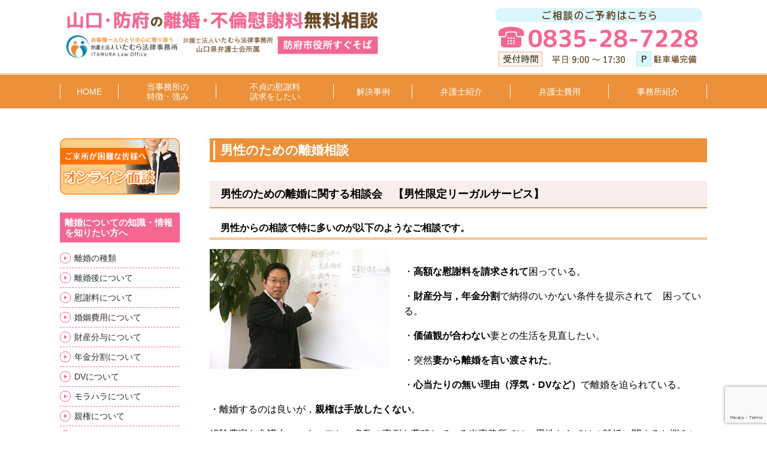

--- FILE ---
content_type: text/html; charset=UTF-8
request_url: https://www.itamura-law2.com/forman/
body_size: 9848
content:
<!doctype html>
<html lang="ja">
<head>
<!-- Google Tag Manager -->
<script>(function(w,d,s,l,i){w[l]=w[l]||[];w[l].push({'gtm.start':
new Date().getTime(),event:'gtm.js'});var f=d.getElementsByTagName(s)[0],
j=d.createElement(s),dl=l!='dataLayer'?'&l='+l:'';j.async=true;j.src=
'https://www.googletagmanager.com/gtm.js?id='+i+dl;f.parentNode.insertBefore(j,f);
})(window,document,'script','dataLayer','GTM-WT4R3Z6');</script>
<!-- End Google Tag Manager -->
	<meta charset="UTF-8">
	<meta name="viewport" content="width=device-width, initial-scale=1">
	<link rel="profile" href="https://gmpg.org/xfn/11">

	<title>男性のための離婚相談 | 山口・防府の離婚・不倫慰謝料無料相談｜弁護士法人いたむら法律事務所</title>
<meta name='robots' content='max-image-preview:large' />

<!-- All in One SEO Pack 3.2.4 によって Michael Torbert の Semper Fi Web Design[608,667] -->
<link rel="canonical" href="https://www.itamura-law2.com/forman/" />
<!-- All in One SEO Pack -->
<link rel='dns-prefetch' href='//kit.fontawesome.com' />
<link rel='dns-prefetch' href='//www.google.com' />
<link rel='dns-prefetch' href='//fonts.googleapis.com' />
<link rel="alternate" type="application/rss+xml" title="山口・防府の離婚・不倫慰謝料無料相談｜弁護士法人いたむら法律事務所 &raquo; フィード" href="https://www.itamura-law2.com/feed/" />
<link rel="alternate" type="application/rss+xml" title="山口・防府の離婚・不倫慰謝料無料相談｜弁護士法人いたむら法律事務所 &raquo; コメントフィード" href="https://www.itamura-law2.com/comments/feed/" />
<link rel='stylesheet' id='wp-block-library-css' href='https://www.itamura-law2.com/wp-includes/css/dist/block-library/style.min.css?ver=6.2.8' type='text/css' media='all' />
<link rel='stylesheet' id='classic-theme-styles-css' href='https://www.itamura-law2.com/wp-includes/css/classic-themes.min.css?ver=6.2.8' type='text/css' media='all' />
<style id='global-styles-inline-css' type='text/css'>
body{--wp--preset--color--black: #000000;--wp--preset--color--cyan-bluish-gray: #abb8c3;--wp--preset--color--white: #ffffff;--wp--preset--color--pale-pink: #f78da7;--wp--preset--color--vivid-red: #cf2e2e;--wp--preset--color--luminous-vivid-orange: #ff6900;--wp--preset--color--luminous-vivid-amber: #fcb900;--wp--preset--color--light-green-cyan: #7bdcb5;--wp--preset--color--vivid-green-cyan: #00d084;--wp--preset--color--pale-cyan-blue: #8ed1fc;--wp--preset--color--vivid-cyan-blue: #0693e3;--wp--preset--color--vivid-purple: #9b51e0;--wp--preset--gradient--vivid-cyan-blue-to-vivid-purple: linear-gradient(135deg,rgba(6,147,227,1) 0%,rgb(155,81,224) 100%);--wp--preset--gradient--light-green-cyan-to-vivid-green-cyan: linear-gradient(135deg,rgb(122,220,180) 0%,rgb(0,208,130) 100%);--wp--preset--gradient--luminous-vivid-amber-to-luminous-vivid-orange: linear-gradient(135deg,rgba(252,185,0,1) 0%,rgba(255,105,0,1) 100%);--wp--preset--gradient--luminous-vivid-orange-to-vivid-red: linear-gradient(135deg,rgba(255,105,0,1) 0%,rgb(207,46,46) 100%);--wp--preset--gradient--very-light-gray-to-cyan-bluish-gray: linear-gradient(135deg,rgb(238,238,238) 0%,rgb(169,184,195) 100%);--wp--preset--gradient--cool-to-warm-spectrum: linear-gradient(135deg,rgb(74,234,220) 0%,rgb(151,120,209) 20%,rgb(207,42,186) 40%,rgb(238,44,130) 60%,rgb(251,105,98) 80%,rgb(254,248,76) 100%);--wp--preset--gradient--blush-light-purple: linear-gradient(135deg,rgb(255,206,236) 0%,rgb(152,150,240) 100%);--wp--preset--gradient--blush-bordeaux: linear-gradient(135deg,rgb(254,205,165) 0%,rgb(254,45,45) 50%,rgb(107,0,62) 100%);--wp--preset--gradient--luminous-dusk: linear-gradient(135deg,rgb(255,203,112) 0%,rgb(199,81,192) 50%,rgb(65,88,208) 100%);--wp--preset--gradient--pale-ocean: linear-gradient(135deg,rgb(255,245,203) 0%,rgb(182,227,212) 50%,rgb(51,167,181) 100%);--wp--preset--gradient--electric-grass: linear-gradient(135deg,rgb(202,248,128) 0%,rgb(113,206,126) 100%);--wp--preset--gradient--midnight: linear-gradient(135deg,rgb(2,3,129) 0%,rgb(40,116,252) 100%);--wp--preset--duotone--dark-grayscale: url('#wp-duotone-dark-grayscale');--wp--preset--duotone--grayscale: url('#wp-duotone-grayscale');--wp--preset--duotone--purple-yellow: url('#wp-duotone-purple-yellow');--wp--preset--duotone--blue-red: url('#wp-duotone-blue-red');--wp--preset--duotone--midnight: url('#wp-duotone-midnight');--wp--preset--duotone--magenta-yellow: url('#wp-duotone-magenta-yellow');--wp--preset--duotone--purple-green: url('#wp-duotone-purple-green');--wp--preset--duotone--blue-orange: url('#wp-duotone-blue-orange');--wp--preset--font-size--small: 13px;--wp--preset--font-size--medium: 20px;--wp--preset--font-size--large: 36px;--wp--preset--font-size--x-large: 42px;--wp--preset--spacing--20: 0.44rem;--wp--preset--spacing--30: 0.67rem;--wp--preset--spacing--40: 1rem;--wp--preset--spacing--50: 1.5rem;--wp--preset--spacing--60: 2.25rem;--wp--preset--spacing--70: 3.38rem;--wp--preset--spacing--80: 5.06rem;--wp--preset--shadow--natural: 6px 6px 9px rgba(0, 0, 0, 0.2);--wp--preset--shadow--deep: 12px 12px 50px rgba(0, 0, 0, 0.4);--wp--preset--shadow--sharp: 6px 6px 0px rgba(0, 0, 0, 0.2);--wp--preset--shadow--outlined: 6px 6px 0px -3px rgba(255, 255, 255, 1), 6px 6px rgba(0, 0, 0, 1);--wp--preset--shadow--crisp: 6px 6px 0px rgba(0, 0, 0, 1);}:where(.is-layout-flex){gap: 0.5em;}body .is-layout-flow > .alignleft{float: left;margin-inline-start: 0;margin-inline-end: 2em;}body .is-layout-flow > .alignright{float: right;margin-inline-start: 2em;margin-inline-end: 0;}body .is-layout-flow > .aligncenter{margin-left: auto !important;margin-right: auto !important;}body .is-layout-constrained > .alignleft{float: left;margin-inline-start: 0;margin-inline-end: 2em;}body .is-layout-constrained > .alignright{float: right;margin-inline-start: 2em;margin-inline-end: 0;}body .is-layout-constrained > .aligncenter{margin-left: auto !important;margin-right: auto !important;}body .is-layout-constrained > :where(:not(.alignleft):not(.alignright):not(.alignfull)){max-width: var(--wp--style--global--content-size);margin-left: auto !important;margin-right: auto !important;}body .is-layout-constrained > .alignwide{max-width: var(--wp--style--global--wide-size);}body .is-layout-flex{display: flex;}body .is-layout-flex{flex-wrap: wrap;align-items: center;}body .is-layout-flex > *{margin: 0;}:where(.wp-block-columns.is-layout-flex){gap: 2em;}.has-black-color{color: var(--wp--preset--color--black) !important;}.has-cyan-bluish-gray-color{color: var(--wp--preset--color--cyan-bluish-gray) !important;}.has-white-color{color: var(--wp--preset--color--white) !important;}.has-pale-pink-color{color: var(--wp--preset--color--pale-pink) !important;}.has-vivid-red-color{color: var(--wp--preset--color--vivid-red) !important;}.has-luminous-vivid-orange-color{color: var(--wp--preset--color--luminous-vivid-orange) !important;}.has-luminous-vivid-amber-color{color: var(--wp--preset--color--luminous-vivid-amber) !important;}.has-light-green-cyan-color{color: var(--wp--preset--color--light-green-cyan) !important;}.has-vivid-green-cyan-color{color: var(--wp--preset--color--vivid-green-cyan) !important;}.has-pale-cyan-blue-color{color: var(--wp--preset--color--pale-cyan-blue) !important;}.has-vivid-cyan-blue-color{color: var(--wp--preset--color--vivid-cyan-blue) !important;}.has-vivid-purple-color{color: var(--wp--preset--color--vivid-purple) !important;}.has-black-background-color{background-color: var(--wp--preset--color--black) !important;}.has-cyan-bluish-gray-background-color{background-color: var(--wp--preset--color--cyan-bluish-gray) !important;}.has-white-background-color{background-color: var(--wp--preset--color--white) !important;}.has-pale-pink-background-color{background-color: var(--wp--preset--color--pale-pink) !important;}.has-vivid-red-background-color{background-color: var(--wp--preset--color--vivid-red) !important;}.has-luminous-vivid-orange-background-color{background-color: var(--wp--preset--color--luminous-vivid-orange) !important;}.has-luminous-vivid-amber-background-color{background-color: var(--wp--preset--color--luminous-vivid-amber) !important;}.has-light-green-cyan-background-color{background-color: var(--wp--preset--color--light-green-cyan) !important;}.has-vivid-green-cyan-background-color{background-color: var(--wp--preset--color--vivid-green-cyan) !important;}.has-pale-cyan-blue-background-color{background-color: var(--wp--preset--color--pale-cyan-blue) !important;}.has-vivid-cyan-blue-background-color{background-color: var(--wp--preset--color--vivid-cyan-blue) !important;}.has-vivid-purple-background-color{background-color: var(--wp--preset--color--vivid-purple) !important;}.has-black-border-color{border-color: var(--wp--preset--color--black) !important;}.has-cyan-bluish-gray-border-color{border-color: var(--wp--preset--color--cyan-bluish-gray) !important;}.has-white-border-color{border-color: var(--wp--preset--color--white) !important;}.has-pale-pink-border-color{border-color: var(--wp--preset--color--pale-pink) !important;}.has-vivid-red-border-color{border-color: var(--wp--preset--color--vivid-red) !important;}.has-luminous-vivid-orange-border-color{border-color: var(--wp--preset--color--luminous-vivid-orange) !important;}.has-luminous-vivid-amber-border-color{border-color: var(--wp--preset--color--luminous-vivid-amber) !important;}.has-light-green-cyan-border-color{border-color: var(--wp--preset--color--light-green-cyan) !important;}.has-vivid-green-cyan-border-color{border-color: var(--wp--preset--color--vivid-green-cyan) !important;}.has-pale-cyan-blue-border-color{border-color: var(--wp--preset--color--pale-cyan-blue) !important;}.has-vivid-cyan-blue-border-color{border-color: var(--wp--preset--color--vivid-cyan-blue) !important;}.has-vivid-purple-border-color{border-color: var(--wp--preset--color--vivid-purple) !important;}.has-vivid-cyan-blue-to-vivid-purple-gradient-background{background: var(--wp--preset--gradient--vivid-cyan-blue-to-vivid-purple) !important;}.has-light-green-cyan-to-vivid-green-cyan-gradient-background{background: var(--wp--preset--gradient--light-green-cyan-to-vivid-green-cyan) !important;}.has-luminous-vivid-amber-to-luminous-vivid-orange-gradient-background{background: var(--wp--preset--gradient--luminous-vivid-amber-to-luminous-vivid-orange) !important;}.has-luminous-vivid-orange-to-vivid-red-gradient-background{background: var(--wp--preset--gradient--luminous-vivid-orange-to-vivid-red) !important;}.has-very-light-gray-to-cyan-bluish-gray-gradient-background{background: var(--wp--preset--gradient--very-light-gray-to-cyan-bluish-gray) !important;}.has-cool-to-warm-spectrum-gradient-background{background: var(--wp--preset--gradient--cool-to-warm-spectrum) !important;}.has-blush-light-purple-gradient-background{background: var(--wp--preset--gradient--blush-light-purple) !important;}.has-blush-bordeaux-gradient-background{background: var(--wp--preset--gradient--blush-bordeaux) !important;}.has-luminous-dusk-gradient-background{background: var(--wp--preset--gradient--luminous-dusk) !important;}.has-pale-ocean-gradient-background{background: var(--wp--preset--gradient--pale-ocean) !important;}.has-electric-grass-gradient-background{background: var(--wp--preset--gradient--electric-grass) !important;}.has-midnight-gradient-background{background: var(--wp--preset--gradient--midnight) !important;}.has-small-font-size{font-size: var(--wp--preset--font-size--small) !important;}.has-medium-font-size{font-size: var(--wp--preset--font-size--medium) !important;}.has-large-font-size{font-size: var(--wp--preset--font-size--large) !important;}.has-x-large-font-size{font-size: var(--wp--preset--font-size--x-large) !important;}
.wp-block-navigation a:where(:not(.wp-element-button)){color: inherit;}
:where(.wp-block-columns.is-layout-flex){gap: 2em;}
.wp-block-pullquote{font-size: 1.5em;line-height: 1.6;}
</style>
<link rel='stylesheet' id='contact-form-7-css' href='https://www.itamura-law2.com/wp-content/plugins/contact-form-7/includes/css/styles.css?ver=5.4' type='text/css' media='all' />
<link rel='stylesheet' id='celery-style-css' href='https://www.itamura-law2.com/wp-content/themes/itamura/style.css?ver=1769196581' type='text/css' media='all' />
<link rel='stylesheet' id='celery-main-style-css' href='https://www.itamura-law2.com/wp-content/themes/itamura/css/style.css?ver=1769196581' type='text/css' media='all' />
<link rel='stylesheet' id='celery-googlefont-css' href='https://fonts.googleapis.com/css?family=Noto+Sans+JP%3A100%2C300%2C400%2C500%2C700%2C900%7CNoto+Serif+JP%3A200%2C300%2C400%2C500%2C600%2C700%2C900&#038;display=swap&#038;subset=japanese&#038;ver=6.2.8' type='text/css' media='all' />
<script type='text/javascript' src='https://kit.fontawesome.com/f49e794832.js?ver=6.2.8' id='celery-fontawesome-js'></script>
<script type='text/javascript' src='https://www.itamura-law2.com/wp-includes/js/jquery/jquery.min.js?ver=3.6.4' id='jquery-core-js'></script>
<script type='text/javascript' src='https://www.itamura-law2.com/wp-includes/js/jquery/jquery-migrate.min.js?ver=3.4.0' id='jquery-migrate-js'></script>
<link rel="https://api.w.org/" href="https://www.itamura-law2.com/wp-json/" /><link rel="alternate" type="application/json" href="https://www.itamura-law2.com/wp-json/wp/v2/pages/68" /><link rel="EditURI" type="application/rsd+xml" title="RSD" href="https://www.itamura-law2.com/xmlrpc.php?rsd" />
<link rel="wlwmanifest" type="application/wlwmanifest+xml" href="https://www.itamura-law2.com/wp-includes/wlwmanifest.xml" />
<meta name="generator" content="WordPress 6.2.8" />
<link rel='shortlink' href='https://www.itamura-law2.com/?p=68' />
<link rel="alternate" type="application/json+oembed" href="https://www.itamura-law2.com/wp-json/oembed/1.0/embed?url=https%3A%2F%2Fwww.itamura-law2.com%2Fforman%2F" />
<link rel="alternate" type="text/xml+oembed" href="https://www.itamura-law2.com/wp-json/oembed/1.0/embed?url=https%3A%2F%2Fwww.itamura-law2.com%2Fforman%2F&#038;format=xml" />
</head>

<body class="page-template-default page page-id-68">
<!-- Google Tag Manager (noscript) -->
<noscript><iframe src="https://www.googletagmanager.com/ns.html?id=GTM-WT4R3Z6"
height="0" width="0" style="display:none;visibility:hidden"></iframe></noscript>
<!-- End Google Tag Manager (noscript) -->
<div id="page" class="site">
	<a class="skip-link screen-reader-text" href="#content">Skip to content</a>

	<header id="masthead" class="site-header">
		<div class="site-branding">
			<div class="container flex">
				<div class="site-title-area">
											<p class="site-title"><a href="https://www.itamura-law2.com/" rel="home">
							<img class="pc-show" src="https://www.itamura-law2.com/wp-content/themes/itamura/images/logo.png" alt="山口・防府の離婚・不倫慰謝料無料相談｜弁護士法人いたむら法律事務所">
							<img class="sp-show" src="https://www.itamura-law2.com/wp-content/themes/itamura/images/logo_sp.png" alt="山口・防府の離婚・不倫慰謝料無料相談｜弁護士法人いたむら法律事務所">
						</a></p>
									</div>
				<div class="header-contact">
					<a href="https://www.itamura-law2.com/contact/">
						<img class="pc-show" src="https://www.itamura-law2.com/wp-content/themes/itamura/images/header_contact.png" alt="">
						<!-- <img class="sp-show" src="https://www.itamura-law2.com/wp-content/themes/itamura/images/header_contact_sp.png" alt=""> -->
					</a>
				</div>
			</div>
		</div><!-- .site-branding -->

		<div id="sp-icon" class="sp-close"><span></span></div>
		<nav id="site-navigation" class="main-navigation">
<!-- 			<button class="menu-toggle" aria-controls="primary-menu" aria-expanded="false"><i class="fas fa-bars"></i></button> -->
			<div class="menu-upper-container"><ul id="primary-menu" class="menu"><li><a href="/">HOME</a></li>
<li><a href="https://www.itamura-law2.com/melit/">当事務所の<br class="pc-show">特徴・強み</a></li>
<li><a href="https://www.itamura-law2.com/lp/">不貞の慰謝料<br class="pc-show">請求をしたい</a></li>
<li><a href="https://www.itamura-law2.com/category/jirei/">解決事例</a></li>
<li><a href="https://www.itamura-law2.com/lawer/">弁護士紹介</a></li>
<li><a href="https://www.itamura-law2.com/price/">弁護士費用</a></li>
<li><a href="https://www.itamura-law2.com/office/">事務所紹介</a></li>
</ul></div>		</nav><!-- #site-navigation -->
	</header><!-- #masthead -->

	<div id="content" class="site-content">
		<div class="container">

	<div id="primary" class="content-area">
		<main id="main" class="site-main">

		
<article id="post-68" class="post-68 page type-page status-publish hentry">
	<header class="entry-header">
		<h1 class="entry-title">男性のための離婚相談</h1>	</header><!-- .entry-header -->

<!-- 	 -->

	<div class="entry-content">
		<h2>男性のための離婚に関する相談会　【男性限定リーガルサービス】</h2>
<div>
<h3>男性からの相談で特に多いのが以下のようなご相談です。</h3>
<div><img decoding="async" class="alignleft size-medium wp-image-190" src="/wp-content/uploads/2019/08/6s_oCrpgTac7XjA1565949580-300x200.jpg" alt="" width="300" height="200" srcset="https://www.itamura-law2.com/wp-content/uploads/2019/08/6s_oCrpgTac7XjA1565949580-300x200.jpg 300w, https://www.itamura-law2.com/wp-content/uploads/2019/08/6s_oCrpgTac7XjA1565949580-768x512.jpg 768w, https://www.itamura-law2.com/wp-content/uploads/2019/08/6s_oCrpgTac7XjA1565949580.jpg 1000w" sizes="(max-width: 300px) 100vw, 300px" /><br />
・<strong>高額な慰謝料を請求されて</strong>困っている。</p>
<div>・<strong>財産分与，年金分割</strong>で納得のいかない条件を提示されて　困っている。</div>
<div>・<strong>価値観が合わない</strong>妻との生活を見直したい。</div>
<div>・突然<strong>妻から離婚を言い渡された</strong>。</div>
<div>・<strong>心当たりの無い理由（浮気・DVなど）</strong>で離婚を迫られている。</div>
<div>・離婚するのは良いが，<strong>親権は手放したくない</strong>。</div>
</div>
<div>経験豊富な弁護士・スタッフと，多数の事例を蓄積している当事務所では，男性ならではの離婚に関するお悩みに対応させていただくため，離婚に関する相談会[男性限定プログラム]をご用意しております。</div>
</div>
<div>テレビ・書籍・ネットなどのメディアでは女性向け・女性視点での離婚の話題は豊富にありますが，男性向けというのは少ないのではないでしょうか。ともすれば女性有利になってしまいかねない状況から男性のお客様を救いたいという所長の思いから作られたのがこのプログラムです。</div>
<div>このプログラムのポイントとして下のようなものが挙げられます。</div>
<h3>離婚相談会【男性限定リーガルサービス】の 3つのポイント！</h3>
<h4><strong>①プライバシー厳守</strong></h4>
<div>当事務所には，ご近所やご家族，そして職場に秘密でお手続きするためのノウハウがあります。</div>
<div>相談された内容や相談された事自体が周囲に知られることのないよう，プライバシーの厳守を徹底しており，お客様のご要望に応じて秘密保持のお約束を致しますのでご安心ください。</div>
<div>お客様の社会的信用に可能な限り傷がつかないよう，サポートさせていただきます。</div>
<h4><strong>②生活に合わせたスケジュールのご提案</strong></h4>
<div>日中は仕事をしているため，離婚に対してあまり時間や労力を割きたくないという男性は多いと思います。</div>
<div>当事務所ではお客様の普段の生活に合わせた問題解決スケジュールをご提案させていただいておりますので，お忙しい方でも安心してご相談いただけます。</div>
<h4><strong>③仕組みや手続を理解・納得できるまでご説明</strong></h4>
<div>当事務所では，“法律の専門家と相談者”という関係ではなく，“一番身近な協力者”としてお客様の離婚問題に携わらせていただいております。一つ一つしっかり理解した上で問題解決を進めたいというお客様に対しては，お客様が理解・納得されるまでご説明させていただきます。</div>
<div>離婚に関する法律や手続について，少しでも分からないことがあれば，遠慮なくご相談ください。</div>
	</div><!-- .entry-content -->

<!-- 	</article><!-- #post-68 -->

		</main><!-- #main -->
	</div><!-- #primary -->


<aside id="secondary" class="widget-area">
<section id="custom_html-2" class="widget_text widget widget_custom_html"><div class="textwidget custom-html-widget"><section class="widget">
	<a href="https://www.itamura-law2.com/uncategorized/688/"><img src="/wp-content/uploads/2020/04/image_2020_4_27_side.png" alt=""></a>
</section></div></section><section id="nav_menu-2" class="widget widget_nav_menu"><h2 class="widget-title">離婚についての知識・情報を知りたい方へ</h2><div class="menu-side-01-container"><ul id="menu-side-01" class="menu"><li><a href="https://www.itamura-law2.com/kind/">離婚の種類</a></li>
<li><a href="https://www.itamura-law2.com/separate/">離婚後について</a></li>
<li><a href="https://www.itamura-law2.com/money/palimony-2/">慰謝料について</a></li>
<li><a href="https://www.itamura-law2.com/money/marriage/">婚姻費用について</a></li>
<li><a href="https://www.itamura-law2.com/money/propertydistribution/">財産分与について</a></li>
<li><a href="https://www.itamura-law2.com/money/nenkin/">年金分割について</a></li>
<li><a href="https://www.itamura-law2.com/dv/">DVについて</a></li>
<li><a href="https://www.itamura-law2.com/moral/">モラハラについて</a></li>
<li><a href="https://www.itamura-law2.com/child/parents/">親権について</a></li>
<li><a href="https://www.itamura-law2.com/child/custody/">監護権について</a></li>
<li><a href="https://www.itamura-law2.com/child/visit/">面会交流について</a></li>
<li><a href="https://www.itamura-law2.com/money/childsupport/">養育費について</a></li>
<li><a href="https://www.itamura-law2.com/palimony/">不貞の慰謝料請求をしたい</a></li>
<li><a href="https://www.itamura-law2.com/isyaryou/">不倫の慰謝料を請求された</a></li>
</ul></div></section><section id="nav_menu-3" class="widget widget_nav_menu"><h2 class="widget-title">状況・段階別の離婚相談</h2><div class="menu-side-02-container"><ul id="menu-side-02" class="menu"><li><a href="https://www.itamura-law2.com/think/">離婚を考えているがどう切り出していいかわからない。</a></li>
<li><a href="https://www.itamura-law2.com/separation/">離婚に向けて別居をお考えの方へ</a></li>
<li><a href="https://www.itamura-law2.com/discussion/">相手と話し合いをしている時間がないので話し合いを任せたい</a></li>
<li><a href="https://www.itamura-law2.com/nodivorce/">相手から離婚を切り出されたが離婚したくない</a></li>
<li><a href="https://www.itamura-law2.com/afraid/">離婚したいができれば相手と直接話をしたくない（話をするのが怖い・・・）</a></li>
<li><a href="https://www.itamura-law2.com/opponent/">相手に弁護士がついた</a></li>
<li><a href="https://www.itamura-law2.com/letter/">突然相手が家を出て行ってしまった（弁護士から手紙が届いた）</a></li>
</ul></div></section><section id="categories-999" class="widget widget_categories"><h2 class="widget-title">当事務所の解決実績一覧</h2>
	<ul>
	<li class="cat-item cat-item-8"><a href="https://www.itamura-law2.com/category/jirei/affair/">不倫</a>
<ul class='children'>
	<li class="cat-item cat-item-9"><a href="https://www.itamura-law2.com/category/jirei/affair/request-consolation/">慰謝料請求した</a>
</li>
	<li class="cat-item cat-item-10"><a href="https://www.itamura-law2.com/category/jirei/affair/requested-consolation/">慰謝料請求された</a>
</li>
</ul>
</li>
	<li class="cat-item cat-item-11"><a href="https://www.itamura-law2.com/category/jirei/divorce/">離婚</a>
<ul class='children'>
	<li class="cat-item cat-item-12"><a href="https://www.itamura-law2.com/category/jirei/divorce/mismatch/">性格の不一致</a>
</li>
	<li class="cat-item cat-item-13"><a href="https://www.itamura-law2.com/category/jirei/divorce/moral-harassment/">モラハラ</a>
</li>
	<li class="cat-item cat-item-14"><a href="https://www.itamura-law2.com/category/jirei/divorce/dv/">DV・暴力</a>
</li>
	<li class="cat-item cat-item-15"><a href="https://www.itamura-law2.com/category/jirei/divorce/cheating/">不倫・浮気</a>
</li>
</ul>
</li>
	<li class="cat-item cat-item-16"><a href="https://www.itamura-law2.com/category/jirei/property/">財産・お金</a>
<ul class='children'>
	<li class="cat-item cat-item-17"><a href="https://www.itamura-law2.com/category/jirei/property/consolation/">慰謝料</a>
</li>
	<li class="cat-item cat-item-18"><a href="https://www.itamura-law2.com/category/jirei/property/marriage-cost/">婚姻費用</a>
</li>
	<li class="cat-item cat-item-19"><a href="https://www.itamura-law2.com/category/jirei/property/real-esate/">住宅・不動産</a>
</li>
	<li class="cat-item cat-item-21"><a href="https://www.itamura-law2.com/category/jirei/property/savings/">預貯金</a>
</li>
	<li class="cat-item cat-item-22"><a href="https://www.itamura-law2.com/category/jirei/property/severance/">退職金</a>
</li>
	<li class="cat-item cat-item-23"><a href="https://www.itamura-law2.com/category/jirei/property/child-insurance/">子供の預貯金や学資保険</a>
</li>
</ul>
</li>
	<li class="cat-item cat-item-24"><a href="https://www.itamura-law2.com/category/jirei/child/">子供</a>
<ul class='children'>
	<li class="cat-item cat-item-26"><a href="https://www.itamura-law2.com/category/jirei/child/custody/">親権</a>
</li>
	<li class="cat-item cat-item-27"><a href="https://www.itamura-law2.com/category/jirei/child/exchange/">面会交流</a>
</li>
	<li class="cat-item cat-item-28"><a href="https://www.itamura-law2.com/category/jirei/child/child-support/">養育費</a>
</li>
</ul>
</li>
	<li class="cat-item cat-item-25"><a href="https://www.itamura-law2.com/category/jirei/sexuality/">性別</a>
<ul class='children'>
	<li class="cat-item cat-item-29"><a href="https://www.itamura-law2.com/category/jirei/sexuality/male/">男性</a>
</li>
	<li class="cat-item cat-item-30"><a href="https://www.itamura-law2.com/category/jirei/sexuality/female/">女性</a>
</li>
</ul>
</li>
	<li class="cat-item cat-item-31"><a href="https://www.itamura-law2.com/category/jirei/divorce-suit/">離婚請求</a>
<ul class='children'>
	<li class="cat-item cat-item-32"><a href="https://www.itamura-law2.com/category/jirei/divorce-suit/request-divorce/">離婚を切り出した</a>
</li>
	<li class="cat-item cat-item-33"><a href="https://www.itamura-law2.com/category/jirei/divorce-suit/requested-divorce/">離婚を求められた</a>
</li>
</ul>
</li>
	</ul>
</section>
</aside><!-- #secondary -->
		</div><!-- /.container -->
	</div><!-- #content -->

	<footer id="colophon" class="site-footer">
		<div class="footer-main">
			<div class="container">
				<div class="footer-flex flex">
					<div class="flex-item footer-01">
						<h2 class="footer-logo">
							<img src="https://www.itamura-law2.com/wp-content/themes/itamura/images/footer_logo.png" alt="弁護士法人いたむら法律事務所">
						</h2>
						<div class="text-right">
							<img src="https://www.itamura-law2.com/wp-content/themes/itamura/images/img_company.jpg" alt="">
						</div>
					</div>
					<div class="flex-item footer-02">
						<h3>山口県防府市寿町2-1 吉幸&#8545;ビル3階<br>駐車場完備</h3>
						<a href="tel:0835287228"><img src="https://www.itamura-law2.com/wp-content/themes/itamura/images/footer_contact.png" alt=""></a>
						<div class="line-banner">
							<a href="https://line.me/R/ti/p/%40msm7288r" target="_blank"><img src="https://www.itamura-law2.com/wp-content/themes/itamura/images/bnr_line.png" alt="LINE 友達追加"></a>
						</div>
					</div>
					<div class="flex-item footer-03">
						<h3>離婚について</h3>
<div class="menu-footer-01-container"><ul id="footer-primary-menu" class="footer-check"><li><a href="https://www.itamura-law2.com/melit/">はじめての方へ</a></li>
<li><a href="https://www.itamura-law2.com/kind/">離婚の種類</a></li>
<li><a href="https://www.itamura-law2.com/money/">離婚とお金</a></li>
<li><a href="https://www.itamura-law2.com/child/">離婚と子ども</a></li>
<li><a href="https://www.itamura-law2.com/forwoman/">女性のための離婚相談</a></li>
<li class="current"><a href="https://www.itamura-law2.com/forman/" aria-current="page">男性のための離婚相談</a></li>
</ul></div>					</div>
					<div class="flex-item footer-04">
						<h3>事務所について</h3>
<div class="menu-footer-02-container"><ul id="footer-secondary-menu" class="footer-check"><li><a href="https://www.itamura-law2.com/office/">事務所紹介</a></li>
<li><a href="https://www.itamura-law2.com/lawer/">弁護士紹介</a></li>
<li><a href="https://www.itamura-law2.com/price/">弁護士費用</a></li>
<li><a href="https://www.itamura-law2.com/category/jirei/">解決事例</a></li>
<li><a href="https://www.itamura-law2.com/category/voice/">お客様の声</a></li>
<li><a href="https://www.itamura-law2.com/access/">アクセス</a></li>
<li><a href="https://www.itamura-law2.com/contact/">お問い合わせ</a></li>
</ul></div>					</div>
				</div>
				<div class="footer-bnr">
					<ul class="flex flex-4">
						<li class="flex-item"><a href="https://www.itamura-law.com/" target="_blank"><img src="https://www.itamura-law2.com/wp-content/themes/itamura/images/bnr_f_01.png" alt="弁護士法人いたむら法律事務所"></a></li>
						<li class="flex-item"><a href="https://www.itamura-law4.com/" target="_blank"><img src="https://www.itamura-law2.com/wp-content/themes/itamura/images/bnr_f_02.png" alt="山口・防府の相続なんでも相談"></a></li>
						<li class="flex-item"><a href="https://www.itamura-law3.com/" target="_blank"><img src="https://www.itamura-law2.com/wp-content/themes/itamura/images/bnr_f_03.png" alt="山口・防府の弁護士による交通事故無料相談"></a></li>
						<li class="flex-item"><a href="http://www.itamura-law1.com/" target="_blank"><img src="https://www.itamura-law2.com/wp-content/themes/itamura/images/bnr_f_04.png" alt="山口・防府の借金問題無料相談"></a></li>
					</ul>
				</div>
			</div>
		</div>
		<div class="site-info">
			<div class="container">
				<p>Copyright &copy; 弁護士法人いたむら法律事務所</p>
			</div>
		</div><!-- .site-info -->
	</footer><!-- #colophon -->
	<div class="footer-banner">
		<a href="https://www.itamura-law2.com/contact/" class="footer-banner-line"><img src="https://www.itamura-law2.com/wp-content/themes/itamura/images/bnr_mail.png" alt="お問い合わせはこちら"></a>
		<a href="tel:0835287228" class="footer-banner-tel"><img class="sp-show" src="https://www.itamura-law2.com/wp-content/themes/itamura/images/footer_contact.png" alt=""></a>
</div>
</div><!-- #page -->

<script type='text/javascript' src='https://www.itamura-law2.com/wp-includes/js/dist/vendor/wp-polyfill-inert.min.js?ver=3.1.2' id='wp-polyfill-inert-js'></script>
<script type='text/javascript' src='https://www.itamura-law2.com/wp-includes/js/dist/vendor/regenerator-runtime.min.js?ver=0.13.11' id='regenerator-runtime-js'></script>
<script type='text/javascript' src='https://www.itamura-law2.com/wp-includes/js/dist/vendor/wp-polyfill.min.js?ver=3.15.0' id='wp-polyfill-js'></script>
<script type='text/javascript' src='https://www.itamura-law2.com/wp-includes/js/dist/hooks.min.js?ver=4169d3cf8e8d95a3d6d5' id='wp-hooks-js'></script>
<script type='text/javascript' src='https://www.itamura-law2.com/wp-includes/js/dist/i18n.min.js?ver=9e794f35a71bb98672ae' id='wp-i18n-js'></script>
<script type='text/javascript' id='wp-i18n-js-after'>
wp.i18n.setLocaleData( { 'text direction\u0004ltr': [ 'ltr' ] } );
</script>
<script type='text/javascript' src='https://www.itamura-law2.com/wp-includes/js/dist/url.min.js?ver=16185fce2fb043a0cfed' id='wp-url-js'></script>
<script type='text/javascript' id='wp-api-fetch-js-translations'>
( function( domain, translations ) {
	var localeData = translations.locale_data[ domain ] || translations.locale_data.messages;
	localeData[""].domain = domain;
	wp.i18n.setLocaleData( localeData, domain );
} )( "default", {"translation-revision-date":"2025-10-03 13:04:20+0000","generator":"GlotPress\/4.0.1","domain":"messages","locale_data":{"messages":{"":{"domain":"messages","plural-forms":"nplurals=1; plural=0;","lang":"ja_JP"},"You are probably offline.":["\u73fe\u5728\u30aa\u30d5\u30e9\u30a4\u30f3\u306e\u3088\u3046\u3067\u3059\u3002"],"Media upload failed. If this is a photo or a large image, please scale it down and try again.":["\u30e1\u30c7\u30a3\u30a2\u306e\u30a2\u30c3\u30d7\u30ed\u30fc\u30c9\u306b\u5931\u6557\u3057\u307e\u3057\u305f\u3002 \u5199\u771f\u307e\u305f\u306f\u5927\u304d\u306a\u753b\u50cf\u306e\u5834\u5408\u306f\u3001\u7e2e\u5c0f\u3057\u3066\u3082\u3046\u4e00\u5ea6\u304a\u8a66\u3057\u304f\u3060\u3055\u3044\u3002"],"An unknown error occurred.":["\u4e0d\u660e\u306a\u30a8\u30e9\u30fc\u304c\u767a\u751f\u3057\u307e\u3057\u305f\u3002"],"The response is not a valid JSON response.":["\u8fd4\u7b54\u304c\u6b63\u3057\u3044 JSON \u30ec\u30b9\u30dd\u30f3\u30b9\u3067\u306f\u3042\u308a\u307e\u305b\u3093\u3002"]}},"comment":{"reference":"wp-includes\/js\/dist\/api-fetch.js"}} );
</script>
<script type='text/javascript' src='https://www.itamura-law2.com/wp-includes/js/dist/api-fetch.min.js?ver=bc0029ca2c943aec5311' id='wp-api-fetch-js'></script>
<script type='text/javascript' id='wp-api-fetch-js-after'>
wp.apiFetch.use( wp.apiFetch.createRootURLMiddleware( "https://www.itamura-law2.com/wp-json/" ) );
wp.apiFetch.nonceMiddleware = wp.apiFetch.createNonceMiddleware( "fabfa20b2d" );
wp.apiFetch.use( wp.apiFetch.nonceMiddleware );
wp.apiFetch.use( wp.apiFetch.mediaUploadMiddleware );
wp.apiFetch.nonceEndpoint = "https://www.itamura-law2.com/wp-admin/admin-ajax.php?action=rest-nonce";
</script>
<script type='text/javascript' id='contact-form-7-js-extra'>
/* <![CDATA[ */
var wpcf7 = [];
/* ]]> */
</script>
<script type='text/javascript' src='https://www.itamura-law2.com/wp-content/plugins/contact-form-7/includes/js/index.js?ver=5.4' id='contact-form-7-js'></script>
<script type='text/javascript' src='https://www.itamura-law2.com/wp-content/themes/itamura/js/navigation.js?ver=20151215' id='celery-navigation-js'></script>
<script type='text/javascript' src='https://www.itamura-law2.com/wp-content/themes/itamura/js/skip-link-focus-fix.js?ver=20151215' id='celery-skip-link-focus-fix-js'></script>
<script type='text/javascript' src='https://www.itamura-law2.com/wp-content/themes/itamura/js/common.js?ver=20190717' id='celery-common-js'></script>
<script type='text/javascript' src='https://www.google.com/recaptcha/api.js?render=6LfJflchAAAAAEtPi1dGnZtGcIM_hEVd6_Z9MXBF&#038;ver=3.0' id='google-recaptcha-js'></script>
<script type='text/javascript' id='wpcf7-recaptcha-js-extra'>
/* <![CDATA[ */
var wpcf7_recaptcha = {"sitekey":"6LfJflchAAAAAEtPi1dGnZtGcIM_hEVd6_Z9MXBF","actions":{"homepage":"homepage","contactform":"contactform"}};
/* ]]> */
</script>
<script type='text/javascript' src='https://www.itamura-law2.com/wp-content/plugins/contact-form-7/modules/recaptcha/index.js?ver=5.4' id='wpcf7-recaptcha-js'></script>

<!-- ユニバーサルタグ -->
<script type="text/javascript">
  (function () {
    var tagjs = document.createElement("script");
    var s = document.getElementsByTagName("script")[0];
    tagjs.async = true;
    tagjs.src = "//s.yjtag.jp/tag.js#site=3FjZbNX";
    s.parentNode.insertBefore(tagjs, s);
  }());
</script>
<noscript>
  <iframe src="//b.yjtag.jp/iframe?c=3FjZbNX" width="1" height="1" frameborder="0" scrolling="no" marginheight="0" marginwidth="0"></iframe>
</noscript>

</body>
</html>

--- FILE ---
content_type: text/html; charset=utf-8
request_url: https://www.google.com/recaptcha/api2/anchor?ar=1&k=6LfJflchAAAAAEtPi1dGnZtGcIM_hEVd6_Z9MXBF&co=aHR0cHM6Ly93d3cuaXRhbXVyYS1sYXcyLmNvbTo0NDM.&hl=en&v=PoyoqOPhxBO7pBk68S4YbpHZ&size=invisible&anchor-ms=20000&execute-ms=30000&cb=stzggxm1cid3
body_size: 48728
content:
<!DOCTYPE HTML><html dir="ltr" lang="en"><head><meta http-equiv="Content-Type" content="text/html; charset=UTF-8">
<meta http-equiv="X-UA-Compatible" content="IE=edge">
<title>reCAPTCHA</title>
<style type="text/css">
/* cyrillic-ext */
@font-face {
  font-family: 'Roboto';
  font-style: normal;
  font-weight: 400;
  font-stretch: 100%;
  src: url(//fonts.gstatic.com/s/roboto/v48/KFO7CnqEu92Fr1ME7kSn66aGLdTylUAMa3GUBHMdazTgWw.woff2) format('woff2');
  unicode-range: U+0460-052F, U+1C80-1C8A, U+20B4, U+2DE0-2DFF, U+A640-A69F, U+FE2E-FE2F;
}
/* cyrillic */
@font-face {
  font-family: 'Roboto';
  font-style: normal;
  font-weight: 400;
  font-stretch: 100%;
  src: url(//fonts.gstatic.com/s/roboto/v48/KFO7CnqEu92Fr1ME7kSn66aGLdTylUAMa3iUBHMdazTgWw.woff2) format('woff2');
  unicode-range: U+0301, U+0400-045F, U+0490-0491, U+04B0-04B1, U+2116;
}
/* greek-ext */
@font-face {
  font-family: 'Roboto';
  font-style: normal;
  font-weight: 400;
  font-stretch: 100%;
  src: url(//fonts.gstatic.com/s/roboto/v48/KFO7CnqEu92Fr1ME7kSn66aGLdTylUAMa3CUBHMdazTgWw.woff2) format('woff2');
  unicode-range: U+1F00-1FFF;
}
/* greek */
@font-face {
  font-family: 'Roboto';
  font-style: normal;
  font-weight: 400;
  font-stretch: 100%;
  src: url(//fonts.gstatic.com/s/roboto/v48/KFO7CnqEu92Fr1ME7kSn66aGLdTylUAMa3-UBHMdazTgWw.woff2) format('woff2');
  unicode-range: U+0370-0377, U+037A-037F, U+0384-038A, U+038C, U+038E-03A1, U+03A3-03FF;
}
/* math */
@font-face {
  font-family: 'Roboto';
  font-style: normal;
  font-weight: 400;
  font-stretch: 100%;
  src: url(//fonts.gstatic.com/s/roboto/v48/KFO7CnqEu92Fr1ME7kSn66aGLdTylUAMawCUBHMdazTgWw.woff2) format('woff2');
  unicode-range: U+0302-0303, U+0305, U+0307-0308, U+0310, U+0312, U+0315, U+031A, U+0326-0327, U+032C, U+032F-0330, U+0332-0333, U+0338, U+033A, U+0346, U+034D, U+0391-03A1, U+03A3-03A9, U+03B1-03C9, U+03D1, U+03D5-03D6, U+03F0-03F1, U+03F4-03F5, U+2016-2017, U+2034-2038, U+203C, U+2040, U+2043, U+2047, U+2050, U+2057, U+205F, U+2070-2071, U+2074-208E, U+2090-209C, U+20D0-20DC, U+20E1, U+20E5-20EF, U+2100-2112, U+2114-2115, U+2117-2121, U+2123-214F, U+2190, U+2192, U+2194-21AE, U+21B0-21E5, U+21F1-21F2, U+21F4-2211, U+2213-2214, U+2216-22FF, U+2308-230B, U+2310, U+2319, U+231C-2321, U+2336-237A, U+237C, U+2395, U+239B-23B7, U+23D0, U+23DC-23E1, U+2474-2475, U+25AF, U+25B3, U+25B7, U+25BD, U+25C1, U+25CA, U+25CC, U+25FB, U+266D-266F, U+27C0-27FF, U+2900-2AFF, U+2B0E-2B11, U+2B30-2B4C, U+2BFE, U+3030, U+FF5B, U+FF5D, U+1D400-1D7FF, U+1EE00-1EEFF;
}
/* symbols */
@font-face {
  font-family: 'Roboto';
  font-style: normal;
  font-weight: 400;
  font-stretch: 100%;
  src: url(//fonts.gstatic.com/s/roboto/v48/KFO7CnqEu92Fr1ME7kSn66aGLdTylUAMaxKUBHMdazTgWw.woff2) format('woff2');
  unicode-range: U+0001-000C, U+000E-001F, U+007F-009F, U+20DD-20E0, U+20E2-20E4, U+2150-218F, U+2190, U+2192, U+2194-2199, U+21AF, U+21E6-21F0, U+21F3, U+2218-2219, U+2299, U+22C4-22C6, U+2300-243F, U+2440-244A, U+2460-24FF, U+25A0-27BF, U+2800-28FF, U+2921-2922, U+2981, U+29BF, U+29EB, U+2B00-2BFF, U+4DC0-4DFF, U+FFF9-FFFB, U+10140-1018E, U+10190-1019C, U+101A0, U+101D0-101FD, U+102E0-102FB, U+10E60-10E7E, U+1D2C0-1D2D3, U+1D2E0-1D37F, U+1F000-1F0FF, U+1F100-1F1AD, U+1F1E6-1F1FF, U+1F30D-1F30F, U+1F315, U+1F31C, U+1F31E, U+1F320-1F32C, U+1F336, U+1F378, U+1F37D, U+1F382, U+1F393-1F39F, U+1F3A7-1F3A8, U+1F3AC-1F3AF, U+1F3C2, U+1F3C4-1F3C6, U+1F3CA-1F3CE, U+1F3D4-1F3E0, U+1F3ED, U+1F3F1-1F3F3, U+1F3F5-1F3F7, U+1F408, U+1F415, U+1F41F, U+1F426, U+1F43F, U+1F441-1F442, U+1F444, U+1F446-1F449, U+1F44C-1F44E, U+1F453, U+1F46A, U+1F47D, U+1F4A3, U+1F4B0, U+1F4B3, U+1F4B9, U+1F4BB, U+1F4BF, U+1F4C8-1F4CB, U+1F4D6, U+1F4DA, U+1F4DF, U+1F4E3-1F4E6, U+1F4EA-1F4ED, U+1F4F7, U+1F4F9-1F4FB, U+1F4FD-1F4FE, U+1F503, U+1F507-1F50B, U+1F50D, U+1F512-1F513, U+1F53E-1F54A, U+1F54F-1F5FA, U+1F610, U+1F650-1F67F, U+1F687, U+1F68D, U+1F691, U+1F694, U+1F698, U+1F6AD, U+1F6B2, U+1F6B9-1F6BA, U+1F6BC, U+1F6C6-1F6CF, U+1F6D3-1F6D7, U+1F6E0-1F6EA, U+1F6F0-1F6F3, U+1F6F7-1F6FC, U+1F700-1F7FF, U+1F800-1F80B, U+1F810-1F847, U+1F850-1F859, U+1F860-1F887, U+1F890-1F8AD, U+1F8B0-1F8BB, U+1F8C0-1F8C1, U+1F900-1F90B, U+1F93B, U+1F946, U+1F984, U+1F996, U+1F9E9, U+1FA00-1FA6F, U+1FA70-1FA7C, U+1FA80-1FA89, U+1FA8F-1FAC6, U+1FACE-1FADC, U+1FADF-1FAE9, U+1FAF0-1FAF8, U+1FB00-1FBFF;
}
/* vietnamese */
@font-face {
  font-family: 'Roboto';
  font-style: normal;
  font-weight: 400;
  font-stretch: 100%;
  src: url(//fonts.gstatic.com/s/roboto/v48/KFO7CnqEu92Fr1ME7kSn66aGLdTylUAMa3OUBHMdazTgWw.woff2) format('woff2');
  unicode-range: U+0102-0103, U+0110-0111, U+0128-0129, U+0168-0169, U+01A0-01A1, U+01AF-01B0, U+0300-0301, U+0303-0304, U+0308-0309, U+0323, U+0329, U+1EA0-1EF9, U+20AB;
}
/* latin-ext */
@font-face {
  font-family: 'Roboto';
  font-style: normal;
  font-weight: 400;
  font-stretch: 100%;
  src: url(//fonts.gstatic.com/s/roboto/v48/KFO7CnqEu92Fr1ME7kSn66aGLdTylUAMa3KUBHMdazTgWw.woff2) format('woff2');
  unicode-range: U+0100-02BA, U+02BD-02C5, U+02C7-02CC, U+02CE-02D7, U+02DD-02FF, U+0304, U+0308, U+0329, U+1D00-1DBF, U+1E00-1E9F, U+1EF2-1EFF, U+2020, U+20A0-20AB, U+20AD-20C0, U+2113, U+2C60-2C7F, U+A720-A7FF;
}
/* latin */
@font-face {
  font-family: 'Roboto';
  font-style: normal;
  font-weight: 400;
  font-stretch: 100%;
  src: url(//fonts.gstatic.com/s/roboto/v48/KFO7CnqEu92Fr1ME7kSn66aGLdTylUAMa3yUBHMdazQ.woff2) format('woff2');
  unicode-range: U+0000-00FF, U+0131, U+0152-0153, U+02BB-02BC, U+02C6, U+02DA, U+02DC, U+0304, U+0308, U+0329, U+2000-206F, U+20AC, U+2122, U+2191, U+2193, U+2212, U+2215, U+FEFF, U+FFFD;
}
/* cyrillic-ext */
@font-face {
  font-family: 'Roboto';
  font-style: normal;
  font-weight: 500;
  font-stretch: 100%;
  src: url(//fonts.gstatic.com/s/roboto/v48/KFO7CnqEu92Fr1ME7kSn66aGLdTylUAMa3GUBHMdazTgWw.woff2) format('woff2');
  unicode-range: U+0460-052F, U+1C80-1C8A, U+20B4, U+2DE0-2DFF, U+A640-A69F, U+FE2E-FE2F;
}
/* cyrillic */
@font-face {
  font-family: 'Roboto';
  font-style: normal;
  font-weight: 500;
  font-stretch: 100%;
  src: url(//fonts.gstatic.com/s/roboto/v48/KFO7CnqEu92Fr1ME7kSn66aGLdTylUAMa3iUBHMdazTgWw.woff2) format('woff2');
  unicode-range: U+0301, U+0400-045F, U+0490-0491, U+04B0-04B1, U+2116;
}
/* greek-ext */
@font-face {
  font-family: 'Roboto';
  font-style: normal;
  font-weight: 500;
  font-stretch: 100%;
  src: url(//fonts.gstatic.com/s/roboto/v48/KFO7CnqEu92Fr1ME7kSn66aGLdTylUAMa3CUBHMdazTgWw.woff2) format('woff2');
  unicode-range: U+1F00-1FFF;
}
/* greek */
@font-face {
  font-family: 'Roboto';
  font-style: normal;
  font-weight: 500;
  font-stretch: 100%;
  src: url(//fonts.gstatic.com/s/roboto/v48/KFO7CnqEu92Fr1ME7kSn66aGLdTylUAMa3-UBHMdazTgWw.woff2) format('woff2');
  unicode-range: U+0370-0377, U+037A-037F, U+0384-038A, U+038C, U+038E-03A1, U+03A3-03FF;
}
/* math */
@font-face {
  font-family: 'Roboto';
  font-style: normal;
  font-weight: 500;
  font-stretch: 100%;
  src: url(//fonts.gstatic.com/s/roboto/v48/KFO7CnqEu92Fr1ME7kSn66aGLdTylUAMawCUBHMdazTgWw.woff2) format('woff2');
  unicode-range: U+0302-0303, U+0305, U+0307-0308, U+0310, U+0312, U+0315, U+031A, U+0326-0327, U+032C, U+032F-0330, U+0332-0333, U+0338, U+033A, U+0346, U+034D, U+0391-03A1, U+03A3-03A9, U+03B1-03C9, U+03D1, U+03D5-03D6, U+03F0-03F1, U+03F4-03F5, U+2016-2017, U+2034-2038, U+203C, U+2040, U+2043, U+2047, U+2050, U+2057, U+205F, U+2070-2071, U+2074-208E, U+2090-209C, U+20D0-20DC, U+20E1, U+20E5-20EF, U+2100-2112, U+2114-2115, U+2117-2121, U+2123-214F, U+2190, U+2192, U+2194-21AE, U+21B0-21E5, U+21F1-21F2, U+21F4-2211, U+2213-2214, U+2216-22FF, U+2308-230B, U+2310, U+2319, U+231C-2321, U+2336-237A, U+237C, U+2395, U+239B-23B7, U+23D0, U+23DC-23E1, U+2474-2475, U+25AF, U+25B3, U+25B7, U+25BD, U+25C1, U+25CA, U+25CC, U+25FB, U+266D-266F, U+27C0-27FF, U+2900-2AFF, U+2B0E-2B11, U+2B30-2B4C, U+2BFE, U+3030, U+FF5B, U+FF5D, U+1D400-1D7FF, U+1EE00-1EEFF;
}
/* symbols */
@font-face {
  font-family: 'Roboto';
  font-style: normal;
  font-weight: 500;
  font-stretch: 100%;
  src: url(//fonts.gstatic.com/s/roboto/v48/KFO7CnqEu92Fr1ME7kSn66aGLdTylUAMaxKUBHMdazTgWw.woff2) format('woff2');
  unicode-range: U+0001-000C, U+000E-001F, U+007F-009F, U+20DD-20E0, U+20E2-20E4, U+2150-218F, U+2190, U+2192, U+2194-2199, U+21AF, U+21E6-21F0, U+21F3, U+2218-2219, U+2299, U+22C4-22C6, U+2300-243F, U+2440-244A, U+2460-24FF, U+25A0-27BF, U+2800-28FF, U+2921-2922, U+2981, U+29BF, U+29EB, U+2B00-2BFF, U+4DC0-4DFF, U+FFF9-FFFB, U+10140-1018E, U+10190-1019C, U+101A0, U+101D0-101FD, U+102E0-102FB, U+10E60-10E7E, U+1D2C0-1D2D3, U+1D2E0-1D37F, U+1F000-1F0FF, U+1F100-1F1AD, U+1F1E6-1F1FF, U+1F30D-1F30F, U+1F315, U+1F31C, U+1F31E, U+1F320-1F32C, U+1F336, U+1F378, U+1F37D, U+1F382, U+1F393-1F39F, U+1F3A7-1F3A8, U+1F3AC-1F3AF, U+1F3C2, U+1F3C4-1F3C6, U+1F3CA-1F3CE, U+1F3D4-1F3E0, U+1F3ED, U+1F3F1-1F3F3, U+1F3F5-1F3F7, U+1F408, U+1F415, U+1F41F, U+1F426, U+1F43F, U+1F441-1F442, U+1F444, U+1F446-1F449, U+1F44C-1F44E, U+1F453, U+1F46A, U+1F47D, U+1F4A3, U+1F4B0, U+1F4B3, U+1F4B9, U+1F4BB, U+1F4BF, U+1F4C8-1F4CB, U+1F4D6, U+1F4DA, U+1F4DF, U+1F4E3-1F4E6, U+1F4EA-1F4ED, U+1F4F7, U+1F4F9-1F4FB, U+1F4FD-1F4FE, U+1F503, U+1F507-1F50B, U+1F50D, U+1F512-1F513, U+1F53E-1F54A, U+1F54F-1F5FA, U+1F610, U+1F650-1F67F, U+1F687, U+1F68D, U+1F691, U+1F694, U+1F698, U+1F6AD, U+1F6B2, U+1F6B9-1F6BA, U+1F6BC, U+1F6C6-1F6CF, U+1F6D3-1F6D7, U+1F6E0-1F6EA, U+1F6F0-1F6F3, U+1F6F7-1F6FC, U+1F700-1F7FF, U+1F800-1F80B, U+1F810-1F847, U+1F850-1F859, U+1F860-1F887, U+1F890-1F8AD, U+1F8B0-1F8BB, U+1F8C0-1F8C1, U+1F900-1F90B, U+1F93B, U+1F946, U+1F984, U+1F996, U+1F9E9, U+1FA00-1FA6F, U+1FA70-1FA7C, U+1FA80-1FA89, U+1FA8F-1FAC6, U+1FACE-1FADC, U+1FADF-1FAE9, U+1FAF0-1FAF8, U+1FB00-1FBFF;
}
/* vietnamese */
@font-face {
  font-family: 'Roboto';
  font-style: normal;
  font-weight: 500;
  font-stretch: 100%;
  src: url(//fonts.gstatic.com/s/roboto/v48/KFO7CnqEu92Fr1ME7kSn66aGLdTylUAMa3OUBHMdazTgWw.woff2) format('woff2');
  unicode-range: U+0102-0103, U+0110-0111, U+0128-0129, U+0168-0169, U+01A0-01A1, U+01AF-01B0, U+0300-0301, U+0303-0304, U+0308-0309, U+0323, U+0329, U+1EA0-1EF9, U+20AB;
}
/* latin-ext */
@font-face {
  font-family: 'Roboto';
  font-style: normal;
  font-weight: 500;
  font-stretch: 100%;
  src: url(//fonts.gstatic.com/s/roboto/v48/KFO7CnqEu92Fr1ME7kSn66aGLdTylUAMa3KUBHMdazTgWw.woff2) format('woff2');
  unicode-range: U+0100-02BA, U+02BD-02C5, U+02C7-02CC, U+02CE-02D7, U+02DD-02FF, U+0304, U+0308, U+0329, U+1D00-1DBF, U+1E00-1E9F, U+1EF2-1EFF, U+2020, U+20A0-20AB, U+20AD-20C0, U+2113, U+2C60-2C7F, U+A720-A7FF;
}
/* latin */
@font-face {
  font-family: 'Roboto';
  font-style: normal;
  font-weight: 500;
  font-stretch: 100%;
  src: url(//fonts.gstatic.com/s/roboto/v48/KFO7CnqEu92Fr1ME7kSn66aGLdTylUAMa3yUBHMdazQ.woff2) format('woff2');
  unicode-range: U+0000-00FF, U+0131, U+0152-0153, U+02BB-02BC, U+02C6, U+02DA, U+02DC, U+0304, U+0308, U+0329, U+2000-206F, U+20AC, U+2122, U+2191, U+2193, U+2212, U+2215, U+FEFF, U+FFFD;
}
/* cyrillic-ext */
@font-face {
  font-family: 'Roboto';
  font-style: normal;
  font-weight: 900;
  font-stretch: 100%;
  src: url(//fonts.gstatic.com/s/roboto/v48/KFO7CnqEu92Fr1ME7kSn66aGLdTylUAMa3GUBHMdazTgWw.woff2) format('woff2');
  unicode-range: U+0460-052F, U+1C80-1C8A, U+20B4, U+2DE0-2DFF, U+A640-A69F, U+FE2E-FE2F;
}
/* cyrillic */
@font-face {
  font-family: 'Roboto';
  font-style: normal;
  font-weight: 900;
  font-stretch: 100%;
  src: url(//fonts.gstatic.com/s/roboto/v48/KFO7CnqEu92Fr1ME7kSn66aGLdTylUAMa3iUBHMdazTgWw.woff2) format('woff2');
  unicode-range: U+0301, U+0400-045F, U+0490-0491, U+04B0-04B1, U+2116;
}
/* greek-ext */
@font-face {
  font-family: 'Roboto';
  font-style: normal;
  font-weight: 900;
  font-stretch: 100%;
  src: url(//fonts.gstatic.com/s/roboto/v48/KFO7CnqEu92Fr1ME7kSn66aGLdTylUAMa3CUBHMdazTgWw.woff2) format('woff2');
  unicode-range: U+1F00-1FFF;
}
/* greek */
@font-face {
  font-family: 'Roboto';
  font-style: normal;
  font-weight: 900;
  font-stretch: 100%;
  src: url(//fonts.gstatic.com/s/roboto/v48/KFO7CnqEu92Fr1ME7kSn66aGLdTylUAMa3-UBHMdazTgWw.woff2) format('woff2');
  unicode-range: U+0370-0377, U+037A-037F, U+0384-038A, U+038C, U+038E-03A1, U+03A3-03FF;
}
/* math */
@font-face {
  font-family: 'Roboto';
  font-style: normal;
  font-weight: 900;
  font-stretch: 100%;
  src: url(//fonts.gstatic.com/s/roboto/v48/KFO7CnqEu92Fr1ME7kSn66aGLdTylUAMawCUBHMdazTgWw.woff2) format('woff2');
  unicode-range: U+0302-0303, U+0305, U+0307-0308, U+0310, U+0312, U+0315, U+031A, U+0326-0327, U+032C, U+032F-0330, U+0332-0333, U+0338, U+033A, U+0346, U+034D, U+0391-03A1, U+03A3-03A9, U+03B1-03C9, U+03D1, U+03D5-03D6, U+03F0-03F1, U+03F4-03F5, U+2016-2017, U+2034-2038, U+203C, U+2040, U+2043, U+2047, U+2050, U+2057, U+205F, U+2070-2071, U+2074-208E, U+2090-209C, U+20D0-20DC, U+20E1, U+20E5-20EF, U+2100-2112, U+2114-2115, U+2117-2121, U+2123-214F, U+2190, U+2192, U+2194-21AE, U+21B0-21E5, U+21F1-21F2, U+21F4-2211, U+2213-2214, U+2216-22FF, U+2308-230B, U+2310, U+2319, U+231C-2321, U+2336-237A, U+237C, U+2395, U+239B-23B7, U+23D0, U+23DC-23E1, U+2474-2475, U+25AF, U+25B3, U+25B7, U+25BD, U+25C1, U+25CA, U+25CC, U+25FB, U+266D-266F, U+27C0-27FF, U+2900-2AFF, U+2B0E-2B11, U+2B30-2B4C, U+2BFE, U+3030, U+FF5B, U+FF5D, U+1D400-1D7FF, U+1EE00-1EEFF;
}
/* symbols */
@font-face {
  font-family: 'Roboto';
  font-style: normal;
  font-weight: 900;
  font-stretch: 100%;
  src: url(//fonts.gstatic.com/s/roboto/v48/KFO7CnqEu92Fr1ME7kSn66aGLdTylUAMaxKUBHMdazTgWw.woff2) format('woff2');
  unicode-range: U+0001-000C, U+000E-001F, U+007F-009F, U+20DD-20E0, U+20E2-20E4, U+2150-218F, U+2190, U+2192, U+2194-2199, U+21AF, U+21E6-21F0, U+21F3, U+2218-2219, U+2299, U+22C4-22C6, U+2300-243F, U+2440-244A, U+2460-24FF, U+25A0-27BF, U+2800-28FF, U+2921-2922, U+2981, U+29BF, U+29EB, U+2B00-2BFF, U+4DC0-4DFF, U+FFF9-FFFB, U+10140-1018E, U+10190-1019C, U+101A0, U+101D0-101FD, U+102E0-102FB, U+10E60-10E7E, U+1D2C0-1D2D3, U+1D2E0-1D37F, U+1F000-1F0FF, U+1F100-1F1AD, U+1F1E6-1F1FF, U+1F30D-1F30F, U+1F315, U+1F31C, U+1F31E, U+1F320-1F32C, U+1F336, U+1F378, U+1F37D, U+1F382, U+1F393-1F39F, U+1F3A7-1F3A8, U+1F3AC-1F3AF, U+1F3C2, U+1F3C4-1F3C6, U+1F3CA-1F3CE, U+1F3D4-1F3E0, U+1F3ED, U+1F3F1-1F3F3, U+1F3F5-1F3F7, U+1F408, U+1F415, U+1F41F, U+1F426, U+1F43F, U+1F441-1F442, U+1F444, U+1F446-1F449, U+1F44C-1F44E, U+1F453, U+1F46A, U+1F47D, U+1F4A3, U+1F4B0, U+1F4B3, U+1F4B9, U+1F4BB, U+1F4BF, U+1F4C8-1F4CB, U+1F4D6, U+1F4DA, U+1F4DF, U+1F4E3-1F4E6, U+1F4EA-1F4ED, U+1F4F7, U+1F4F9-1F4FB, U+1F4FD-1F4FE, U+1F503, U+1F507-1F50B, U+1F50D, U+1F512-1F513, U+1F53E-1F54A, U+1F54F-1F5FA, U+1F610, U+1F650-1F67F, U+1F687, U+1F68D, U+1F691, U+1F694, U+1F698, U+1F6AD, U+1F6B2, U+1F6B9-1F6BA, U+1F6BC, U+1F6C6-1F6CF, U+1F6D3-1F6D7, U+1F6E0-1F6EA, U+1F6F0-1F6F3, U+1F6F7-1F6FC, U+1F700-1F7FF, U+1F800-1F80B, U+1F810-1F847, U+1F850-1F859, U+1F860-1F887, U+1F890-1F8AD, U+1F8B0-1F8BB, U+1F8C0-1F8C1, U+1F900-1F90B, U+1F93B, U+1F946, U+1F984, U+1F996, U+1F9E9, U+1FA00-1FA6F, U+1FA70-1FA7C, U+1FA80-1FA89, U+1FA8F-1FAC6, U+1FACE-1FADC, U+1FADF-1FAE9, U+1FAF0-1FAF8, U+1FB00-1FBFF;
}
/* vietnamese */
@font-face {
  font-family: 'Roboto';
  font-style: normal;
  font-weight: 900;
  font-stretch: 100%;
  src: url(//fonts.gstatic.com/s/roboto/v48/KFO7CnqEu92Fr1ME7kSn66aGLdTylUAMa3OUBHMdazTgWw.woff2) format('woff2');
  unicode-range: U+0102-0103, U+0110-0111, U+0128-0129, U+0168-0169, U+01A0-01A1, U+01AF-01B0, U+0300-0301, U+0303-0304, U+0308-0309, U+0323, U+0329, U+1EA0-1EF9, U+20AB;
}
/* latin-ext */
@font-face {
  font-family: 'Roboto';
  font-style: normal;
  font-weight: 900;
  font-stretch: 100%;
  src: url(//fonts.gstatic.com/s/roboto/v48/KFO7CnqEu92Fr1ME7kSn66aGLdTylUAMa3KUBHMdazTgWw.woff2) format('woff2');
  unicode-range: U+0100-02BA, U+02BD-02C5, U+02C7-02CC, U+02CE-02D7, U+02DD-02FF, U+0304, U+0308, U+0329, U+1D00-1DBF, U+1E00-1E9F, U+1EF2-1EFF, U+2020, U+20A0-20AB, U+20AD-20C0, U+2113, U+2C60-2C7F, U+A720-A7FF;
}
/* latin */
@font-face {
  font-family: 'Roboto';
  font-style: normal;
  font-weight: 900;
  font-stretch: 100%;
  src: url(//fonts.gstatic.com/s/roboto/v48/KFO7CnqEu92Fr1ME7kSn66aGLdTylUAMa3yUBHMdazQ.woff2) format('woff2');
  unicode-range: U+0000-00FF, U+0131, U+0152-0153, U+02BB-02BC, U+02C6, U+02DA, U+02DC, U+0304, U+0308, U+0329, U+2000-206F, U+20AC, U+2122, U+2191, U+2193, U+2212, U+2215, U+FEFF, U+FFFD;
}

</style>
<link rel="stylesheet" type="text/css" href="https://www.gstatic.com/recaptcha/releases/PoyoqOPhxBO7pBk68S4YbpHZ/styles__ltr.css">
<script nonce="wagcUxDmdxWa4O6g1g2HCA" type="text/javascript">window['__recaptcha_api'] = 'https://www.google.com/recaptcha/api2/';</script>
<script type="text/javascript" src="https://www.gstatic.com/recaptcha/releases/PoyoqOPhxBO7pBk68S4YbpHZ/recaptcha__en.js" nonce="wagcUxDmdxWa4O6g1g2HCA">
      
    </script></head>
<body><div id="rc-anchor-alert" class="rc-anchor-alert"></div>
<input type="hidden" id="recaptcha-token" value="[base64]">
<script type="text/javascript" nonce="wagcUxDmdxWa4O6g1g2HCA">
      recaptcha.anchor.Main.init("[\x22ainput\x22,[\x22bgdata\x22,\x22\x22,\[base64]/[base64]/[base64]/[base64]/[base64]/[base64]/KGcoTywyNTMsTy5PKSxVRyhPLEMpKTpnKE8sMjUzLEMpLE8pKSxsKSksTykpfSxieT1mdW5jdGlvbihDLE8sdSxsKXtmb3IobD0odT1SKEMpLDApO08+MDtPLS0pbD1sPDw4fFooQyk7ZyhDLHUsbCl9LFVHPWZ1bmN0aW9uKEMsTyl7Qy5pLmxlbmd0aD4xMDQ/[base64]/[base64]/[base64]/[base64]/[base64]/[base64]/[base64]\\u003d\x22,\[base64]\\u003d\\u003d\x22,\x22I2BeHsOKMFHCkMKewoLCvcO0cMKjwo7DhUrDjsKWwqPDpllmw4rCocKPIsOePcOYRHRLLMK3YwNbNijCgGttw6B4IRlwNcOsw5/Dj0zDn0TDmMOrBsOWaMOTwrnCpMK9wpTCnjcAw45Ew60lc2kMwrbDlsKPJ0YTRMONwopiX8K3woPCjxTDhsKmGsKNaMKyaMKFScKVw6JzwqJdw78Rw74Kwo4FaTHDsgnCk352w4Q9w544CD/CmsKRwpzCvsOyLHrDuQvDs8KRwqjCuiBbw6rDicKDJcKNSMO6wrLDtWNBwonCuAfDvMOmwoTCncKZIMKiMiU7w4DClFxWwpgZwopYK2J7cmPDgMOIwoBRRwVVw7/CqDTDriDDgRsCLkV+IxABwqxAw5fCusOpwqnCj8K7X8Orw4cVwp47wqERwpfDpsOZwpzDhcK/LsKZKB8lX1BUT8OUw6FRw6Miwr40wqDCgx4afFJzecKbD8KWbkzCjMOUVH50wqzCr8OXwqLCuFXDhWfCu8OFwovCtMK5w50vwp3Dt8Oqw4rCvjV4KMKewpLDo8K/w5IQTMOpw5PClMO0wpAtLMOZAizCjFEiwqzCssOlPEvDqCNGw6xJajpMVFzClMOUSgcTw4dUwo04YAVTekU4w5bDsMKMwrBxwpYpH1EfccKoGAh8EcKtwoPCgcKofMOoccOXw4TCpMKlHsO/AsKuw7I/wqowwr7CvMK3w6oPwoB6w5DDl8KNM8KPf8KfRzjDtMKDw7AhAXHCssOAPFnDvzbDkHzCuXwySy/CpzfDk3ddKEhpR8OPUMObw4JMA3XCqzZoF8KyUgJEwqsRw5LDqsKoIMK+wqzCosKLw4diw6hmO8KCJ27DmcOcQcOKw5rDnxnCr8ORwqMyP8OLCjrCqsOvPmhAA8Oyw6rCjTjDncOUJkA8wpfDqXjCq8OYwqjDtcOrcSzDicKzwrDChGXCpFIzw7TDr8Knwp8Ww40awo/CmsK9wrbDi3PDhMKdwrjDu2x1wo9dw6Elw6DDnsKfTsK6w7s0LMOea8KqXDHCqMKMwqQGw5PClTPCux4iVirCkAUFwqXDtA01TwPCgSDCiMOnWMKfwp0ufBLDlMKpKmYsw67Cv8O6w5HCqsKkcMOjwqVcOE/Ct8ONYFg8w6rCikvCi8Kjw7zDnFjDl2HCpcKFVENTJcKJw6I+CFTDrcKowrA/[base64]/CnsOFwoQKw6gGwrcZP8KPwrBCwoVFOV3CiMO8w6PChcOswqfDo8O8wp3DsVzCt8O6w6B6w5QYw4jDnXfCqxnCoAUeV8O/w7lFw4TDvC7Dj1TCgSMpI2nDkUTDtUw/[base64]/Dg2TCthZHw6LDjsKUf8KUw6VDw77DmcKgGUJzAMKWw6fDqcK8VcOrNB3DsRJmX8Ofw5zDjR5vw51xwokcWBDDlcOUBU7DkkIlKsOYw6gDMhfCslfDgMKJw5rDhBfDtMKCw55MwoTDqBNqQlw3O0hMw749w4/[base64]/ClcOGw5IKwrHDncKXwoDDoSMewo48HXLDgx0PwrfDqxrDi2hAwpbDg3PDoy3ChcKXw6MDLsO8O8K3w4XDkMKqX14Vw7TDv8O6AAU2XcO9Uz/DhRAow43Di2JSRcODwohvPh/Dq0FEw5fDvcOgwpEswpBEwoLDrMOWwphmMWnCjRpNwrBkw7LCu8O9TsKbw57DiMK4WBpZw5IGMcKEODjDlkZXa33Cm8KrcEPDmcKCw5DDpRllwpTCusOvwrY8w4vCssOqw7XCncKrD8KeQWF9TMOBwoQFaWPClsObwrvCiR/DuMOow4bCgsKZaGV2XTzCjhbCocKZPAjDhhrDiSDDi8Ojw590wr1Yw6vCuMK1wp7CrcKDck7Dp8Kmw6t1Oh0pwo8uEsOrF8KgAsK+wqB7wp3DoMKSw5J9W8KAwqfDnx4Nwr7DpcOpcMKfwoEecMOYScKTHsO0bsOaw6HDtkjDjcKtOsKCBUXCtw/Dul0rwoIlwp7DsWrCg0HCscKUWMOebgnCu8O+KcKId8O6HirCpcObwpfDl3JTBsOfEMKbw4DDnB/DisOTwpfCksK7S8Klw5bCnsOCw6/DrjgXH8KnU8K9BSA+Y8OiBgbDgj/Cj8KmVMKNYsKVwpHCj8KHDBnClMO7wpbCtTlKw5/CmGIRF8Oyby59wpPDmE/[base64]/O8KawqQ5WMOOwoHCmsOREMOcfhbCrMKqLyPCsMOZMMOYw6LDp1/[base64]/[base64]/woPCg1hQSm90R8Kuwok2w5B/w7BdOjbCl2gqwrVmTETCgDDDqwbDtsOLwoPCnApMBsO7w4rDrMO3GXg7CENzwqkAf8OiwqzCr0ZYwoRkX0k0w5B6w7vCqzksYx9Ww7tcUMOcA8Kawq7DnMKIwr1Yw6jCnSnDqcO1w4gpD8KBwoBMw4tmIFxJw7ckRcKNPkPDscOFH8KOX8KAIMOaGsONSA/ChsOUF8OVw5ofFjkTwr/Cg27DkzrDhMOuHQLDjWUzwottNcKRwr4Lw7Vbe8OzIsK5FAIYFzsDw4YXw5/DlxjCnngYw7/[base64]/CvMONwptcT8OMNiLCmcKRw5TCq8OWwrMRNWDCsVnCr8OpBSMBwp/DqsKjOS7CukHDhzR3w4rChcKoQD1RR29twptnw4TCkSEQw5RJbMOqwqQyw5MNw6vCjw9ow4BZw7DDnVVVQcKoK8KOQGDDtUgEccOLw6UkwpjCuh15wqZ4woARScKxw4RqwojDusKLwrowd0TCoXLDt8OwahXCi8ObAE/Cu8KPwrpSQXB+NRpWwqgZdcKEQ1RMF1whFsOrNsKrw5EXQCfDoFZFw798wrACw5rCiFzDpsOEYlswJ8KHFFgMAkjDvmZbKsKJw5gSSMKaVmHDlR8sHg/DosOdw6LDrMKOw5rCjEPCi8KjAn/DhsOhw7TDiMOJw4RpUwQSwrV4fMKZwp9ow4EIBcKgFyHDp8K/w7DDgMOkwovDlThnw4s6GcOGwq/DoDfDicO5D8OTw5lBwp4Dw6FFw5FUb1rCjxU7w7Z0M8OPw4B/H8K7acOYFhNqw5DDuCDCtn/CpXbDu0zChzHDnHMIeHrCmHPDjHNEaMOUwoIWwoRdw54/wqNiw7RPQsOyBhLDnFR/[base64]/BUjCkMOLXMOkw5pTw4PDiA7CrE5Bw4Bbw6jCkxbDpARHXsOmMHzDqcK/GwHDsythKsKFwp7DnMOmQsKpJTU5w4t7GcKJw6bCsMKFw6PChMKHZzs/wpzCjg9YF8Kfw6zCnBotNC3DhsOVwq5Lw4rDmXA7HsK6wobCvmbDs2tIw5/[base64]/Cs8K0wqDDqz7Dj8KzKALDg8KbwpPCt8O1MCrCi0TCgWo8wrjDlcKRZMKKe8Krw7JFw5DDoMO+wqZMw53ClsKDwr7CvT/Do2l2c8Oow4cyJHfCksKzwpTCmsOMwobCn1XCo8O1wonCphXDi8Omw7fCtcKfw4NoGy8NMMOLwpA2wr5VBsOgJw8WXsO0HlLDnMOvNsOUw5fCjXrCnxpgTUB8wrrDlh4PQmfCscKmMRXDtcOCw44qGnDCpBnDkMO4w5Q4w7nDqsOIRFnDhsOfw7IzUsORwq/DpMKaHDkJbizDkH0GwrhEAcKbe8O1w7sow5kaw6rCtsKWFMKzw6JCwrDCv8Onw4A+w4vCnULDtMOvNwd5wqjCq0oNM8K9e8OtwrPCq8OmwqXDrWfCpsK6Ym4jw7fDiFfCu3jDul3DncKawrIjwqTChMOBwoh3eG9mWcKgZFlUwpfCjSRkcAB/WcOzYMOxworDmQkywprCqStXw73DlMOnwp9YwqbClEvCg3zClMKiSsKtN8O8wqkVwrBGw7bDlcOfPwcwWj3CiMKZwoRww4jCiiwqw7w/EsKWwr3DmsKMMsOmwqPDncK+wpcJwoh1PFd+wo8GEwDCh07Dv8OyFlLClxbDrhNYe8OywqvCoD4QwovCicOgIUtTwqfDrcOOXMKuLCvDkxDCkhUUwoJ9YD/Cq8Oqw4RXXnHDr1jDnMOvNQbDh8K7ClxeBcKsdDB5wqrDvMO4Y3wUw7pXVWA6w6gxGSbDjcKXwrMiH8Oew77CrcOmCS7CrMOzw67CqD/DhMO5w4EZw7oNZ1rCksKtPcOgdijCicK7FXjCssOTwrtzWDo1w6hiO0t5bMK7woEiw5nClcKawqFXSA3CgkUuwpFLwpAmw7kfw7wxw6TCv8Kyw7wyYMKQP3vDmsOnwqRCw5rDs1TCmsK/w4l/LjVXw4HDtMOsw75QCjJzw7TCj2HDo8OodMKFw7/CgFxOw5ddw78ewq7ClcKEwqZ+YQjClwHDjD7DhsKWD8K3w5gjwqfDi8KIIh3Cqz7Ci2XDiQHCj8OGDMK8UcOkVgzDqcOnw5PDmsOMTMO3w5PDg8OLacOIEsKjL8Ogw4V9cMKYPsOjw5PCisOfwpBowrIBwo8qw5s5w5DDtsKaw4rCpcKyRAsCES9jN0RbwoUmw5/CqcOewqrDmRzCncKoX2oIwpwXcUF+w7oNbVjDlW7CtgsawoFZw4UhwrFPw64Zwo7Dkgd4VsOvw4zDsiMlwonCpXLCl8K9UMK/w4nDpsOOwrHClMOnw6vDvjDCvkh1wrTCu1R3NcOFwpsmwpTCjQDCoMKMecKPwq/[base64]/DjMOqwo/CmiYAwr3CjMOkCsOqwrPClcOww7hEw7TCicOowrsswoHCr8ORw4Vew7zCv1cVwojCtMKBw6l7w5g4w74rN8O1VQ7Dnn7DgcKCwqo/wo/DhcOZVWvCusKZwqvCvEtmE8Kqw7NuwrrCgsO+d8KXOw7CnGjCjCrDn0YDFcOXYBLCusOywqpiwo1FaMK3wq7DuBXDjMOZd0PDtUJhVcKbIsODMFzCjQzCqVPDh0Reb8KWwrnCsxRlOll+TzRLWk1Iw4RuAgnCgn/[base64]/CuTnDk2nCiBDCrcO5wqN7wovDh8K2wr/CtSZ+ZMOQwprDtcKrwpY/GEbDtsO2wrU8d8KZw4zDmsONw6TDncKow5fDpTjCmMKWwoBFwrd6wpg0UcOLdcKmwrtBa8K7w67CiMOhw4dNVhEXZB/Dk2XCu03DqmPClEgGb8KFYMO2E8OBY2l3w7oLKh/CqTLCkcOxHsKpwrLCgFBLw6gUHcKAAcOHwqYMWcKrSsKdIB8bw7lzeXtmUcOdw5rDnjfCgDFKw63DoMKWf8Okw7/DiDTClMOoeMOjSSJiC8OUCxVSwqUqwrslw7ttw6smwoJFZcOiw7phw7fDmsOwwr8lwq3DinMGb8KNUMOPJsKxw5fDu1EqEcKTN8KPRCnDj1PCrGLDum9OQHjCjBhqw7vDllPCql0DfcKPw5/DvMOJw4fDuRRUA8OFFGgqw69ew7vDn1fDqcKTw5s3w7/[base64]/CkcOgwpPDtcKRb8Kow5w1wpYqMBAdPCZiNU/DoFpdwqELw4bDgMO/[base64]/w5U5w6dJwq1zYRJMEz7DhcO7WA7CrTw1wqPDqcKIw6/DqWLCtmXDlsOmwpwMw7vDrlNvOsONw7kvw7LCtk3CjRLDjMOVwrfCnhXCscK8wr3DsG/Dj8OUwrbCnsKXwp/DmF0tRcO5w4QCw6LCpcODQkvCr8OGUlrDrCbCgDxzwq7CsRbDqlrCrMKLPnjDlcKqw49tJcKJSDFsJiDDgAwtwr4AVwLDvR/[base64]/DuQMYw6jCvcO7AcOCI28uwrfChUkQw711cMOnw5zDslbCpsKIwq13EMOHw6/DgS/[base64]/NjLCusOLw57CvsO9R1xMw5PCryopHVzCjn3DqHcYwrfDs3TCi0wULF3Dj0Q5woXDvsO3woDDijAwwonDhsOMw7LDqTo/[base64]/F8KMeMKFwrdVwqLCskMRwqchUlrDo2Jfw7woAUfDqcO+dwBtR1/[base64]/CpTHCg2FFwpVzdFJxw6LCosK4awTDgcOtw6bCoF5Owrk6w4XDpijCocKCJcKmwqrCmcKjw5LCkT/DvcK1wqVJNw/DicK5wrHDvR50w7JmCRzDrCdBdsOgw4rDjEdiw6QpPnPDhcO+dWJBMGMsw7HCksOXd3jDvhdRwrsNw5HCs8OhHsKHDMOGw45Iw4FPKsKfwp7Ct8KkYSDCp3/DjhUPwobCmgJUO8O9ZhhXIWIKwoTCt8KJEXN0dCHCs8KhwrR1wozDnMOGfsOKGcO3w6HCpDttaHLDliAQwoAxw6HDkcOrazN/wq7Cm3Bhw7vCj8OdEcOpUcKaWgBTw5HDgy/Ctm/[base64]/[base64]/[base64]/wqPCkG5WwrPDlcO9w4sfeCxtJsO3WDViwpdYNcKIw7TDo8KJw4o3wrHDiWt2wo5RwppPaz8uBcOfOWnDmCrCksOpw5pRw5Fww4oFfXNaF8K6JjDChcKmcMO/KE9KXxvDq3xVwq3DgABGLMKXwoNjwoBFwplvwopKYmRgKMOTccOKw45Wwp97w5LDi8KzA8KSwo9zGxYMasKewq1iKw82cT5gwrnDr8OoPMK/EMO8FijCqSLCoMOBHsKSAUNmw73DvcOzRMO2wpU9KsKFJG7CssOIw7zChXrCmwtaw6HCj8OPw7AkQ3JoPcK1EhfCljzCv1UHwpjDlsOpw4zDjTDDtzQBKRpPXcKrwp4LJcOsw693wqdVKsKhwpHDl8O/w5JqwpHCnxsSUhTCssO9w417S8Oww77DpMKTw7TCkxcxwql9dTQDYG0OwoRWwrZ0w7J2AcKzDcOEw5TDumBpJsOLwpTCkcOyZVdTw6HDpHLDlnXDmyfClcKpIRZvM8O9WsONw6Ecw6XCi1DCmsK5w7PCscOUw48oXnJiU8KUWQvCv8OOAwAHw5Q1wq7Dm8OZw5DCncO/wp7DpAd3w4rDocOgwpZXw6LDmgYqw6DDrsO0w50Pwo4IDsOKLcOqw4LDoHhWe3JRwrzDlMKcwqPCkkDCp1zDnwbDryTCqBbDnWcnwrgMBDzCqsKHwp/DkMKGwod+MRnCkMOew7vCq0Z3BsKKw5jCsxBawr4yKXkrwpwKe2/DiF8Mw7cGaFkgwojCmwZuwr5vPsOsVxLDuiDClMO9w5rDvsK5WcKLw4sgwpPCtcK4wqdYDMOsw6PCsMKuH8O0UQPDj8OULyXDnm5DHsKPwofCt8OpZcK2Q8K3wr7CgkvDoTvDogbCiV3Cv8KdBG5Tw7Ziw7fCvMK/LmnDglHCliYiw43Dr8KNFMK7wqYcw5VRwqfCt8OrZ8OFJkLCosKaw7PDvyPDvXfDvcKww4ozIsOCGwk8fMKZMsKMJMKDK24CM8K4woIIAWTClsKldcOhw7cvwq0LZVt1w4BJwrrDucKibcKpwroKw7/[base64]/GGTCtxBrwqt9B2FXJcOew7x3DcK7wqPDpG3CiC7DuMKlw6fDmz5yw4rCvRF5MMOswqnDpijDn31xw5XCtH4twqfCl8K/Y8OMZMO1w4DCj25qdyTDhUB0wpJSUkfCtCsWwqDCqMKjfWQywot4wrd5w7otw7c+DcOxWsOJwo1hwqIJSmPDnmZ+KMOtwrfDrhFTwp0QwqLDk8OmGMK/OsOcP29MwrcBwojCv8OMf8K8Km1zG8ONHQjCv0PDqnrDlcKubsO4w7UvI8OPw6zCrEgtwqvCg8OSU8KNwqbCkzDDjF55wqAKw5Imw6BIwrcaw7cqSMK0Q8K1w7vDpsOvFsKrOTTDqwk3AMOmwq/[base64]/w4PCo8Ktw4HCrcK1TFJPegk5VsKJwo0nZMOzH3tkw6MWw5/CrRDDv8OQwqZAQT93wox/[base64]/ClHYsSMKsOMK7asOka0E2NcOpPsKSwpA9w5nCsxthMTfDpmAlNMKsfH5xDSUKPzovKxXCiUnDp03DqilawqA0w6ooGMKmUAkAFMKdwqvCrsOpw73DrnxMw6lGccK1SsOqdn/CvFNBwq9YNGLDkgbCm8Oqw4XCh1duUDzDhwZ1f8OIw69GMD9VbmNSalVJKSvCsHXCjMKMNT3DlwrDihrCsBvDlRHDjTLChDfDnMKxGcKbHWrDs8OFWFA0Hx9+eT7ClT0+SA9OM8KCw5PDkcOcaMOIQsORHsKRPRRVfmxrw4/DhMOlFGg8w4nDolvCucK8w5LDtkPCnhgRw44DwpY5NcKjwrrDpXg1wqTDgmHDmMKmA8Oqw64tCcOqUjRmGcO8w69jwq/DjE/DmMOMw4bClcKZwqo/w5TCnlTDuMKhOMKrw4bCo8OvwoLCsXHCgABXXUPCp3Yjw6sWw4/[base64]/Cr3JNF8OBCsOswrLDoDjDh8O3Qz7DrTPCglozdsK/wobCuCjCpg/CrH7Dp0/DjkrDrBtICSDDnMKUA8O/w57Cq8OsDX0VwqjDscKYwqI9RQcLOcKJwpM5d8Oxw653wqrCrMKkBkkEwqTCiDgOw6DDkmJOwo5VwoBTdS7CrMOOw7nDtMKEUyHCh2bChcKQHcOcwoViR03CkVXDv2YiK8O2w7F7F8K7Ey7Dg0TDsARcwqtHLhDCl8KgwrMswpXDkG/DliNbawVwGsOzWm4mw7hlOcO+w6p/wrt9SRQxw6gTw4bDi8OkE8OAw4zCmnHDk0kMRkTCqcKAMzRLw7fCqjvCqsKhwpUUVx/DosOoPkHCicOhBFY8c8KRX8Ofw6tEb03DrcOgw5LDmyrDqsObMMKGOsK9XMKjZDESVcK5wrrDoEQMwogYHwvDuBrDrTjCpcO0FSkTw4LDl8OiwoHCoMO9wps/[base64]/Dn8OnL8O4wpbDoxFSwoUgZMKuJw/[base64]/DvUF3PijCnsKKwpV4SnkVN8KxS1xdw55AwqofcWvDvcOFI8OxwoNJw4tBw6QwwpNAwox3w4zCvFPCoWodGMOoL0guI8OmNcO/EyHCvzEpAFZYHS47CsK8wr1Hw4gIwr3DmcOiZcKLFsO2w5jCqcO2fGzDrMKYw6TDrCo+woNQw43CnsKSEMKgJMO0MFFkwoUqe8OeHmw/wrzCqkHDrHk9wpF/MjzDtsKGNXM/ATjDhcOEwrs5MsKuw7/CqMONw57Dqz8fYE/CucKOwp7DmXQPwozDjMOpwrd5wp/DksOiwovCg8KWFigww7jDhW/Co2Nkw7nCosKhwo0JAMKyw6VwPcKiwoMCFMKFwp7Cp8KCW8O7SsKyw5DDnl/[base64]/Dp05DwrTDl8KHesOew5TDhXfDqcOLw7nDhMKYIsK0woXDmwBHw4hyKsKxw6vDo2BKTSvDgQljw5XCmsKsbMOQwo/DuMKyJcOhw4pMUsOhTcOkPsK3S2s+wpdvwrdLwqJpwrPCgkBNwrBob27Cm1EzwpvDrMOEChoUYXt/AzbDjcOgwp/DlxxTw6ccPxR9HF1gwpk4UUAOEUMXIFfCi3Rlw5vDrgjCjcKqw5TCvlZ5Jm0Sw5PDm3bCjsOZwrVhw5ZmwqHDiMKrwp4gdTvCk8K+w50fwrA0wq/Cs8Kww6zDvENxaQZQw7p0P1AFByXDqcKWw6htQ1UVZWMAw77Ct2jDkj/DqxrCqnzDq8OsYhwzw6fDnB9iw4/CncOqNhXDvMKURsKxw5Y0QsKyw7AWE0HDki3Di17DuhlqwqN4w5Edc8KXw7gpwrBXCRt4w7HDtQfCmUJsw7pnI23CuMKnbCoiwrAiTsOMHcK5wp3CqcK2eVpkwr4ewqYECsOGw5E4G8Kxw5l0W8KPwpNkVsOIwoYFJMKsCMOSJcKnDMOVUsOtPB/Do8KZw4lwwpLDkhbCi2XCosKCwo46e1YnNlrCnMOTwp/DsB7ClMKXUcKeTw1SGcOZwpV8NsOBwr8+XMO7wrtJf8OfFMOUwpUNL8KWXsOawrbCh3VQw6oteVzDlGDCvsKCwrfDi0gFMzbDusK+woMtw5DCtMKNw7jDvXLCixQuHBkiD8OlwpV7fcOYw6zCgsKBIMKDKMK/[base64]/T8KNwprDk8KewqLCm1cmwopzwqvCicKwwr7DjHrDu8OEKcKowq7CgwNCOWNmCS/Cq8KqwoJDw6xxwoMfAsKlDMKowqDDpirCkhkPw7J2JGHDpsKpwqBDanRSI8KRwpNIeMOEflxjw6Y5wox+AgbCl8OBw53ClcOrNht/w7XDssKGwrrDjSfDvk7Dq1PCkcODw4haw4gcw43DrA7CihQTw6wxQg3DvsKNESbDrsKDNBXCnsOacMKhCgrDuMKIwqLCmFcmcMOKw4TCm1wxw7NFw7vCkyExwpk6RDIrVsK8wpx1w6YWw48lJXlZw4wKwrpnF20idsK3w5nDlk1Rw6JLVxUZbl7DisKWw4B2TsOcMMO/D8OaPsK9wqvCggUuw5bChsKePsKCw6NnD8O6FThdAGtqwqJ2wrB4YcO6D3rCsQUtBMO6wqjDi8Kvw4omHSrDucOpa2JKM8KqwpTCicKowoDDqsODwpDCu8O9w7/ChkxDMcKqw5MbQyQXw4jCig7Dr8O7w7/DucODZsOrwrvClMKfwp/CjgxKwr0nfcOzwrZ7wrFlw5bCr8OmPmnDkkzDmXcLwrgZNsKSwozDrsKdIMOjw4/ClcOEw7Z5ES/[base64]/woxqPsOJwrLDtsOmwppyf8KGw5AAfMKOwqQwcsOhElPChsKNURHCs8OTHl4hMcOrw79taCVpK1jCs8K1HWsCN2HCmWkAwoDCmAcJwr3DmhvDjzwAw4rCjMOjSzbCmcO2ccKlw6BuQsONwpR/w4JnwrDDm8OfwqBwOwzDkMOBU2xBwonCqyllOsORNVvDgFcOfWbDu8KfTXXCssObw6ZBw7LCk8OGNsK+YTvDlMKTOXpPZUU1AsKXGV8uwo8jK8OcwqPCulZOcknCuwrDvQ9XaMO3wr8WcRc1MAXDlsK/w74Id8KfV8KmOClCw6N+wovCtQjDucKUw73DkcK0w6HDpRNCwofCt3JpwoXCtMO1GsKBw5fCvcKGTkrDhsKrdcKaF8Kpw5N5JMOMaGHDrsKAEzPDgMOmwqTDn8OZLcO5w7vDiVjCv8OOVsKnwqI+AybDkMOjN8O6w7dNwo1gwrRtEsKwDnR4wpJtw50ID8Kcw6TDpEA/[base64]/DssK2woLDk8ODw7zDucOBfsO5w4XCqcK0bsOxw6TDi8KuwrnDqBw0NsOdwoLDmcOhw5w+PwUacsO/w7/DkF5Tw6djw5jDmFtgwr/Dt2bCgMKow5vCiMKcwoTCl8OHIMOFJ8KLA8OKwqdPwr9Ww4BMwqjCmcO9w4EEa8KIYDTCjizCjEbDssKdwoPDumzCrsKTXQ1cQnzCoxHDhMOIFcKbYiDDpsK2Oy8yesKMKEHClMKpbcOQw5VlPHkjw5rCssK3woPCplgowoDCtcOIPcKzHcK5Vj3DnDBxfi/[base64]/[base64]/[base64]/wq9SwozCvMOIw7HDrgLDuljDpRDCglLCg8KaWhXDgsOIw7MybXvDomzChUzClWrDvgc0w7nCncKZBgMowrV/wojDh8OVw4tkBcKrYcOawpkcw5glfcOhw43DjcOtw551JcOXQT7DpzrClsK9BknClm0dGsO0woEFw4zCg8KJNAjCiyM/H8K+KMKjUjg/w7A1QMOSP8KUVsOXwqZ7wpB9W8KTw6hZPQRWwrF1UsKEwodGw7hDwrnCsmBKL8OPwp8iw5AXw63CiMOywpXChMOaasKCQjcXw4FFZcOSwozCrCLCjsKCwoTCr8KAUwnDrCXDucKxTMOheEwjIx8fwovDucO/w4Urwrc7w7h6w5hPCH5fCXIawrPCpFtnKMOywpDDuMK7dQfDiMKiTmshwq9dCsO5wofDj8Oiw4x5HUU/wpdvd8KVIDDChsKxw50rwpTDsMOpHsKCPsOKRcO0GsKbw5LDvsOfwqDDpifCvMO1EsO5wrghXXrDuR/CkcOlwrTCo8KYwoDChF3ChcOswoMZQsKxR8K2VHQ3w55Ywp49THgvKsOZWmjCvQ3Dt8OuRwzClRTDrGQBI8Kqwq/CgcKFw7NNw6Eaw5NxRMKxYMKzYcKbwqIwUsKcwp43EQnCiMKzd8KMw7HCnMOdKsKTIyDDsXtKw5x3dxTCrBcQPsKpwqDDp2fDsjFBLsOzQEfCnDPCqMOPZcOjwrDDm103BcKzOMK9woIvwprDum/DvBokw4jDqMKETcOVIcOvw49Xw4tKa8OoICg5w6JjDhzDtsK2w5R+JMOewoDDsEFEPcOLwrPDiMOFw6fDoXccT8KiCsKHwq4nEk4Iw74ewoTDiMOswpQzSi/CrQ/Dj8Kgw6N/[base64]/CrRPCucKUYsOrf8K8w6LCt8OJF8Kvwo/DjsO4wr9SeUsrwpDClcKuw7JFYMOdVcKAwpdDYcK2wr5Jw73ClMOuYMOKw4nDr8K6FU/[base64]/[base64]/CnV3DvENzGHMuRGbCicKywqPCsmkmTsOZEcOowr/DpMO+B8OWw4x+E8Ofwo1gw5xIwpLCusKtMMK3w4rDmMKXKcKYw5nDucO6woTDr0HDhQFcw59yJcKfwr/[base64]/CucOyw6jCrMKmw6vClcKnX0DDuMKbwonDo8KuME02w4BnNg8AFsO8KMOMZcKRwrJcw7dvRhYkw7vDlA1Iwo0vwrXCgR4EwrXCpcOowqnClT5sWBlWTg3ChMOKVyQewrt8S8O5w7tNUcKNBcOHw7PDtg/DqcOBwqHChTt2wqLDhVvCkcKnQsKGw4LCkDN3wphBR8OCwpZvJRHDukAcSMKVwo7DusOiwo/CsCBbw7tgJSzCugTDr0/[base64]/CvcKkw6o5w7QcM8OfwrjCjQ/[base64]/DgMOlwox2wpHDucOaw6TDt8Ofw73CvAvCsVo9RVdEw7HCucOdUjDChcOAwpB4wr/DqsKfwpTDiMOOw4/[base64]/[base64]/DhgDCvR7CoQNKw4LCrsOLLmjCpCJlfXHCmFHCuB8Qwpozw4jDocOawp7Dll/DpcOdw5fDsMOJwoR/[base64]/[base64]/w63Cj3DDlQMEwoPCrcKfwoEZwprDtW8hwr/CkSxYNsO0bsK3w4h3w5J3w5DCtsO3EQZaw7ROw7PCuDzDp1vDslTDrGMgw49zb8KdAFjDgh0HSnIWT8KJwp3CgTV0w4HDoMOWwozDiVVCDVopwrzDlUbDn0MqBBkcW8K/woY+cMOUwrnDkisia8OGw7HCqcO/[base64]/CkzQOwozCuRzDtUTDgsO6OgU9woHDhkfDtSLCi8OxVgwpJcKGwq1ZcDfDmsKpwovCjcK+SsKxwrwNYQI1cC/CqDrDgsOqDcKhSGzCrjNyXcKCwrRHw5FhwoLCnMOhwpXDhMKyX8OGRjXCvcOcwovCh0lmwqkcRsKpw55/Z8O5dXrCq1XCmg4pDcKnVWbDuMKWwprCqTbDmQbClcKuWUUawonCkgDCjVnCjBRqKsKsZMOcJVzDk8KYwrHDqMKOYg/CuU0VHsOtO8KWwo44w5DCk8OSLsKfw6rClwvCklHCknMhTMK8SQ8xw5fDnyBWSsK8wprCkGXDrwBJwqhSwoljDlPChh7DvR/DhhjDhQPDiDHCtsKvw5ITw6wAw4vCr2Zew7wIw6bCsm/DusOAw6DDtsKwPcOBwrNNVTorwrHCgMODw5g3w4jCl8K8ETLDgAHDrE/CjcKlaMOCw5Fdw7hAwpt0w4IEw50Gw7nDt8KJcMO6wojDm8Oga8K1b8KHFsKYF8OTwpTCj1Q2w4o2wrsGwqDDj2bDj2/ChxbDoEPDlgzCqh8aYWBfwp7CvT3DtcKBKgwlAAPDi8KmYi/DhRvDglTClcKKw5LDksK/[base64]/cMK6A8KVw6ERw6FQwpLCncOTw4p7w5HDrMKBwqMwwrjDrVbCmz9EwrEwwpZ/w4DDkTNAY8K4w6bCqcOVQk0VX8KNw7clwoTCh2JkwozDlsO1wp3Cq8KLwprCqcKXHMKrw6ZrwpkkwoV0w4XCuBA2wpXCuyDDsGnCowx9Q8O0wqtvw6YSAcOmwoTDlcKhcRbDvwQiYF/CucOlFMOkwp7Dh0PCmCNFUMKJw45Ow5x8JywKw7LDh8KfYMOZWsKuwoNuw6nDhmHDj8KoBzjDpF7CscO/w75PDAfDm2tgw7kUw40Ta0zDhMOEw5lNCHzCs8KPTwTDnG9SwpDDmz3Cj2zDvhUqwoLDoRvDrjEgE2pIw53ClhnCtMK4WylqRcOlAAHCp8OHwq/[base64]/[base64]/c0FQw7DDoQjDlMKcwpvCg3zDkVDDq28oXjohRx4uccKSw6Vxwp1+AyQDw5TCiyRnw53Ct2dlwqwMORnDkGJWw5/CjcKZwqxZFVfDiW7DrcOfSMKaw7XDgz03MsKpw6DDqsKrJTcjwp/Co8KKbsO9wo7DjCzDhVI0UMKfwrrDkcKyQ8KZwp13w5QcEn3Co8KqIAVGDzbCtnfDnMKhw4XCgcOfw4TCssOLa8Kawq3DtxrDnBfDvGwYwrPDmcKtWcKbVcKRGXAEwr0qwrMcXRfDuTp6w6zCmy/Cv2B4wovDgxrDh1dbw6LDkmgBw6ghw6/DrA/Ckh4aw7LCo0liPWF1T3zDiTQmFMOXTVvCpsOQYMOSwoEhScK9wozCq8OFw4zChVHCrkc4MBJMNlM9w7/DiQNpblHCk1JSwo7CgsOcw6k3IMOLwqbCqU0RJMOvQyvDiSbCnVgew4TCksO7DEl3w4vDjm7CpcOxG8OMw5IXw6RAw5Apa8KiLcKiw6TCr8KUUBRfw67DrsKxwqUqJMOsw4nCuyPCoMKFw5dNwpzCu8Kyw7bCgsO/w73ChcOtwpJ3w4HDscO6ZjsXZ8KDwpTDiMOBw4YNNhsyw7tWW1/ClXDDocKSw7TClcKtSMKbEFDDnFt3w4k9w65Rw5jClQDCt8KiRDzDrR/CvcKcwpHCuSjDgGXCucKqw7BvHjXCmWgfwqdCw41aw5pnKsOQLT5Uw6XCssK4w6LCqxLCnwbCuEfCtmHCoTpwWcOJX0NnD8K5wo3DiAYqw7XCtCDDkcKrN8KTIlfDq8Orw6TCpSDClAMCw6/DiBgHHBRWwoNwT8ORFMKpwrXCh2DCnDfCrsKTTMOhSARJXSwtw6/Du8Kdw7/[base64]/CgcKDw7ElwrpEwpRiLzbCt8K1CAcoE3XCnMKbDcOnwqXDj8OYe8KJw4I6GMKdwqwLwqbCnsK2TGVwwq0yw4ddwr4Jw73DicKfTcOlwpVyYBbCqWMYw6tMWDU/wp40w5PDu8OhwofDr8Kfw5sJwppEAV/DvsK/wqTDt3rCv8OuT8KKw6nCucKZUcKLNsONVzfDmcK/Y0zDtcKXTcOjOW3CkcOqSsOpwotNX8KFwqTCsFVzw6oJPypBwofCsW/CjsOfwo3DlsOWTF9/[base64]/w5/ChG/DnMOgZHRGw4BkfWJ3w63Dm8O9wr4owpwGwqFkwq7Dq0sQeEnCr3sKR8KoNMKjwpfDsTvClxTCpD8gVcKbwo53FSbCucOawp7CpTfClsOPwpXDhEdqXhDDlgTDmsKYwoRwwovCjSF3wpTDgmUnw4jDqWEcCsKyfMKLIcKSwpJ6w7vDkMKNKTzDoxnDk3TCs2/[base64]/[base64]/DvlpCXgLCvH1cMsOYw6YxwqLClBV0w7zDvSHDkMKWwrbCvMOSw7XCnMKlwolWaMKTPAfCjsOuGsOzWcKiwqchw6DDsHJxw7PDpWRAw4LDhG4gSA7DkGzCrsKBwr/Dm8O2w5pDTXV2w7XChcKbasOIw6sbw6nDrcOPwr3DncOwFMOaw6/[base64]/CtgV6RmLCpcObw74ETSIFwoDCpE/CuMKhw6R3w5vCrwvCh1xuSBbDgnnDnDh0NUDDlSrCj8KewoPDncKqw60QGMOrWcO9w67DpSbClE7CuRDDgR/Dv3nCtMO4w7pjwohPw49wZTzCscODwoTDsMKBw6XCpF7CncKcw7xvOCgrw4caw6ITVSHClcOfwrMIwrJiFDjDl8K9R8KfVUM7woQMNmvCuMKhwp/DqsOjXSjCvTnCi8KvScKHKcOywpHCjMK1XnFUwpDDu8KMJMK/QT7Cul/DosOKwqYNeHXDjDHDscOQwoLDsRcqNcOKwp4Ew5kBw449dDldfRcZw5rCqSg1EMKtwowSwpxqwpDCk8Kew5vCiCIow5YtwrIlSWJowqJQwrQpwr/CrDUpw6HCtsOGw4N8ecOpb8OqwpA2wpbCjTrDhsKOw7/DgMO4wrVWesOew4RZLcOdwqjDhcKBwoFAbcKOw7N/wrnCkBDCg8KZw7phRsKnd15GwoXCpsKCKsKkbHNoZsKqw7B6ZcKYVMKlw7IAJTZLeMK/LcOKwqAmTsOmCsK3w7FQw6jDpxXDrsKaw5XCjn/Cq8K1DkDDvsK/E8KwOsO2w5TDgB0sJMKow4TDpsKBFcOnwowLw5vCpBEjw588cMK8wpHCi8KoTcOHWEbCgHwOVRd1Hi/CqEfCusKjZAkEwofDiid6wpLDhMKZw63CpcOyAxHCmyrDslLDvmxOZ8KDKgt+wqfCk8OdPsOqGnxSWsKiw6IMwp7DqcOBfMOqfBfDiUnCr8KLB8O5A8Kbw70Tw7/ClxYBRcKWw6o2wodtw5RAw5xSw5EOwpLDpcK3cyjDiBdcFj7CqXfCkgIsXCodwpU+w6jDkMO4wq0iTMK5D0lnJsOTFsKydMK7woVlwrVYeMOBDGFWwpnCi8Olw4PDvzp2YGXCsz51PMKNZGfDjATDu1zDu8KXY8OgwozCpsOZcMK8UFjClMOYwpohw6QPasOZw5jDoH/ClcK3bgN9w5MYwrnCrx7CrRXCqQlcwo1wOUzCq8OZwpnCt8KLS8OVw6XCs2DDlWFWJxnDvQxxRxlNwo/CmMKHGcKQw7lfw7HCuGTDt8O9Om/[base64]/DiMObw6DCtMOVRg7ChMKEEsO4c8KZLU7ChyXDssOfwoDCtcOTw40/[base64]\\u003d\\u003d\x22],null,[\x22conf\x22,null,\x226LfJflchAAAAAEtPi1dGnZtGcIM_hEVd6_Z9MXBF\x22,0,null,null,null,1,[21,125,63,73,95,87,41,43,42,83,102,105,109,121],[1017145,884],0,null,null,null,null,0,null,0,null,700,1,null,0,\[base64]/76lBhnEnQkZnOKMAhmv8xEZ\x22,0,1,null,null,1,null,0,0,null,null,null,0],\x22https://www.itamura-law2.com:443\x22,null,[3,1,1],null,null,null,1,3600,[\x22https://www.google.com/intl/en/policies/privacy/\x22,\x22https://www.google.com/intl/en/policies/terms/\x22],\x22cxMsqyGywfXue9qiuFG2OVxv23MDBLeRPL9mwrvv5Zk\\u003d\x22,1,0,null,1,1769200184632,0,0,[126,174,26,5,125],null,[103,161],\x22RC-Xn3-bHac0lB9vg\x22,null,null,null,null,null,\x220dAFcWeA7lI4ZcyjjSfVeAfKXhpuvfsp0wYrgSfYrJIbqzOtOJz-3VCqnuqDqBXu6KsnSwcBgwiMuWK3J8Id7JHNGSCdtv5aaVoA\x22,1769282984859]");
    </script></body></html>

--- FILE ---
content_type: text/css
request_url: https://www.itamura-law2.com/wp-content/themes/itamura/style.css?ver=1769196581
body_size: 259
content:
/*!
Theme Name: いたむら
Theme URI: http://underscores.me/
Author: Me
Author URI: http://underscores.me/
Description: 無味無臭なセロリです。
Version: 1.0.0
License: GNU General Public License v2 or later
License URI: LICENSE
Text Domain: celery
Tags: custom-background, custom-logo, custom-menu, featured-images, threaded-comments, translation-ready
*/

--- FILE ---
content_type: text/css
request_url: https://www.itamura-law2.com/wp-content/themes/itamura/css/style.css?ver=1769196581
body_size: 8675
content:
/*! normalize.css v8.0.1 | MIT License | github.com/necolas/normalize.css */
/* Document
   ========================================================================== */
/**
 * 1. Correct the line height in all browsers.
 * 2. Prevent adjustments of font size after orientation changes in iOS.
 */
html {
  line-height: 1.15;
  /* 1 */
  -webkit-text-size-adjust: 100%;
  /* 2 */
}

/* Sections
     ========================================================================== */
/**
   * Remove the margin in all browsers.
   */
body {
  margin: 0;
  min-width: 1080px;
}

@media screen and (max-width: 768px) {
  body {
    min-width: auto;
  }
}

/**
   * Render the `main` element consistently in IE.
   */
main {
  display: block;
}

/**
   * Correct the font size and margin on `h1` elements within `section` and
   * `article` contexts in Chrome, Firefox, and Safari.
   */
h1 {
  font-size: 2em;
  margin: 0.67em 0;
}

/* Grouping content
     ========================================================================== */
/**
   * 1. Add the correct box sizing in Firefox.
   * 2. Show the overflow in Edge and IE.
   */
hr {
  box-sizing: content-box;
  /* 1 */
  height: 0;
  /* 1 */
  overflow: visible;
  /* 2 */
}

/**
   * 1. Correct the inheritance and scaling of font size in all browsers.
   * 2. Correct the odd `em` font sizing in all browsers.
   */
pre {
  font-family: monospace, monospace;
  /* 1 */
  font-size: 1em;
  /* 2 */
}

/* Text-level semantics
     ========================================================================== */
/**
   * Remove the gray background on active links in IE 10.
   */
a {
  background-color: transparent;
}

/**
   * 1. Remove the bottom border in Chrome 57-
   * 2. Add the correct text decoration in Chrome, Edge, IE, Opera, and Safari.
   */
abbr[title] {
  border-bottom: none;
  /* 1 */
  text-decoration: underline;
  /* 2 */
  text-decoration: underline dotted;
  /* 2 */
}

/**
   * Add the correct font weight in Chrome, Edge, and Safari.
   */
b,
strong {
  font-weight: bolder;
}

/**
   * 1. Correct the inheritance and scaling of font size in all browsers.
   * 2. Correct the odd `em` font sizing in all browsers.
   */
code,
kbd,
samp {
  font-family: monospace, monospace;
  /* 1 */
  font-size: 1em;
  /* 2 */
}

/**
   * Add the correct font size in all browsers.
   */
small {
  font-size: 80%;
}

/**
   * Prevent `sub` and `sup` elements from affecting the line height in
   * all browsers.
   */
sub,
sup {
  font-size: 75%;
  line-height: 0;
  position: relative;
  vertical-align: baseline;
}

sub {
  bottom: -0.25em;
}

sup {
  top: -0.5em;
}

/* Embedded content
     ========================================================================== */
/**
   * Remove the border on images inside links in IE 10.
   */
img {
  border-style: none;
}

/* Forms
     ========================================================================== */
/**
   * 1. Change the font styles in all browsers.
   * 2. Remove the margin in Firefox and Safari.
   */
button,
input,
optgroup,
select,
textarea {
  font-family: inherit;
  /* 1 */
  font-size: 100%;
  /* 1 */
  line-height: 1.15;
  /* 1 */
  margin: 0;
  /* 2 */
}

/**
   * Show the overflow in IE.
   * 1. Show the overflow in Edge.
   */
button,
input {
  /* 1 */
  overflow: visible;
}

/**
   * Remove the inheritance of text transform in Edge, Firefox, and IE.
   * 1. Remove the inheritance of text transform in Firefox.
   */
button,
select {
  /* 1 */
  text-transform: none;
}

/**
   * Correct the inability to style clickable types in iOS and Safari.
   */
button,
[type="button"],
[type="reset"],
[type="submit"] {
  -webkit-appearance: button;
}

/**
   * Remove the inner border and padding in Firefox.
   */
button::-moz-focus-inner,
[type="button"]::-moz-focus-inner,
[type="reset"]::-moz-focus-inner,
[type="submit"]::-moz-focus-inner {
  border-style: none;
  padding: 0;
}

/**
   * Restore the focus styles unset by the previous rule.
   */
button:-moz-focusring,
[type="button"]:-moz-focusring,
[type="reset"]:-moz-focusring,
[type="submit"]:-moz-focusring {
  outline: 1px dotted ButtonText;
}

/**
   * Correct the padding in Firefox.
   */
fieldset {
  padding: 0.35em 0.75em 0.625em;
}

/**
   * 1. Correct the text wrapping in Edge and IE.
   * 2. Correct the color inheritance from `fieldset` elements in IE.
   * 3. Remove the padding so developers are not caught out when they zero out
   *    `fieldset` elements in all browsers.
   */
legend {
  box-sizing: border-box;
  /* 1 */
  color: inherit;
  /* 2 */
  display: table;
  /* 1 */
  max-width: 100%;
  /* 1 */
  padding: 0;
  /* 3 */
  white-space: normal;
  /* 1 */
}

/**
   * Add the correct vertical alignment in Chrome, Firefox, and Opera.
   */
progress {
  vertical-align: baseline;
}

/**
   * Remove the default vertical scrollbar in IE 10+.
   */
textarea {
  overflow: auto;
}

/**
   * 1. Add the correct box sizing in IE 10.
   * 2. Remove the padding in IE 10.
   */
[type="checkbox"],
[type="radio"] {
  box-sizing: border-box;
  /* 1 */
  padding: 0;
  /* 2 */
}

/**
   * Correct the cursor style of increment and decrement buttons in Chrome.
   */
[type="number"]::-webkit-inner-spin-button,
[type="number"]::-webkit-outer-spin-button {
  height: auto;
}

/**
   * 1. Correct the odd appearance in Chrome and Safari.
   * 2. Correct the outline style in Safari.
   */
[type="search"] {
  -webkit-appearance: textfield;
  /* 1 */
  outline-offset: -2px;
  /* 2 */
}

/**
   * Remove the inner padding in Chrome and Safari on macOS.
   */
[type="search"]::-webkit-search-decoration {
  -webkit-appearance: none;
}

/**
   * 1. Correct the inability to style clickable types in iOS and Safari.
   * 2. Change font properties to `inherit` in Safari.
   */
::-webkit-file-upload-button {
  -webkit-appearance: button;
  /* 1 */
  font: inherit;
  /* 2 */
}

/* Interactive
     ========================================================================== */
/*
   * Add the correct display in Edge, IE 10+, and Firefox.
   */
details {
  display: block;
}

/*
   * Add the correct display in all browsers.
   */
summary {
  display: list-item;
}

/* Misc
     ========================================================================== */
/**
   * Add the correct display in IE 10+.
   */
template {
  display: none;
}

/**
   * Add the correct display in IE 10.
   */
[hidden] {
  display: none;
}

/*--------------------------------------------------------------
>>> TABLE OF CONTENTS:
----------------------------------------------------------------
# Normalize
# Typography
# Elements
# Forms
# Navigation
	## Links
	## Menus
# Accessibility
# Alignments
# Clearings
# Widgets
# Content
	## Posts and pages
	## Comments
# Infinite scroll
# Media
	## Captions
	## Galleries
--------------------------------------------------------------*/
/*--------------------------------------------------------------
## Menus
--------------------------------------------------------------*/
.main-navigation {
  clear: both;
  display: block;
  float: left;
  width: 100%;
}

.main-navigation ul {
  display: none;
  list-style: none;
  margin: 0;
  padding-left: 0;
}

.main-navigation ul ul {
  box-shadow: 0 3px 3px rgba(0, 0, 0, 0.2);
  float: left;
  position: absolute;
  top: 100%;
  left: -999em;
  z-index: 99999;
}

.main-navigation ul ul ul {
  left: -999em;
  top: 0;
}

.main-navigation ul ul li:hover > ul,
.main-navigation ul ul li.focus > ul {
  left: 100%;
}

.main-navigation ul ul a {
  width: 200px;
}

.main-navigation ul li:hover > ul,
.main-navigation ul li.focus > ul {
  left: auto;
}

.main-navigation li {
  float: left;
  position: relative;
}

.main-navigation a {
  display: block;
  text-decoration: none;
}

/* Small menu. */
.menu-toggle,
.main-navigation.toggled ul {
  display: block;
}

@media screen and (min-width: 769px) {
/*  .menu-toggle {
    display: none;
  }*/
  .main-navigation ul {
    display: block;
  }
}

.site-main .comment-navigation, .site-main
.posts-navigation, .site-main
.post-navigation {
  margin: 0 0 1.5em;
  overflow: hidden;
}

.comment-navigation .nav-previous,
.posts-navigation .nav-previous,
.post-navigation .nav-previous {
  float: left;
  width: 50%;
}

.comment-navigation .nav-next,
.posts-navigation .nav-next,
.post-navigation .nav-next {
  float: right;
  text-align: right;
  width: 50%;
}

/*--------------------------------------------------------------
# Accessibility
--------------------------------------------------------------*/
/* Text meant only for screen readers. */
.screen-reader-text {
  border: 0;
  clip: rect(1px, 1px, 1px, 1px);
  clip-path: inset(50%);
  height: 1px;
  margin: -1px;
  overflow: hidden;
  padding: 0;
  position: absolute !important;
  width: 1px;
  word-wrap: normal !important;
  /* Many screen reader and browser combinations announce broken words as they would appear visually. */
}

.screen-reader-text:focus {
  background-color: #f1f1f1;
  border-radius: 3px;
  box-shadow: 0 0 2px 2px rgba(0, 0, 0, 0.6);
  clip: auto !important;
  clip-path: none;
  color: #21759b;
  display: block;
  font-size: 14px;
  font-size: 0.875rem;
  font-weight: bold;
  height: auto;
  left: 5px;
  line-height: normal;
  padding: 15px 23px 14px;
  text-decoration: none;
  top: 5px;
  width: auto;
  z-index: 100000;
  /* Above WP toolbar. */
}

/* Do not show the outline on the skip link target. */
#content[tabindex="-1"]:focus {
  outline: 0;
}

/*--------------------------------------------------------------
# Alignments
--------------------------------------------------------------*/
.alignleft {
  display: inline;
  float: left;
  margin-right: 1.5em;
}

.alignright {
  display: inline;
  float: right;
  margin-left: 1.5em;
}

.aligncenter {
  clear: both;
  display: block;
  margin-left: auto;
  margin-right: auto;
}

/*--------------------------------------------------------------
# Clearings
--------------------------------------------------------------*/
.clear:before,
.clear:after,
.entry-content:before,
.entry-content:after,
.comment-content:before,
.comment-content:after,
.site-header:before,
.site-header:after,
.site-content:before,
.site-content:after,
.site-footer:before,
.site-footer:after {
  content: "";
  display: table;
  table-layout: fixed;
}

.clear:after,
.entry-content:after,
.comment-content:after,
.site-header:after,
.site-content:after,
.site-footer:after {
  clear: both;
}

/*--------------------------------------------------------------
# Widgets
--------------------------------------------------------------*/
.widget {
  margin: 0 0 1.5em;
  /* Make sure select elements fit in widgets. */
}

.widget select {
  max-width: 100%;
}

/*--------------------------------------------------------------
# Content
--------------------------------------------------------------*/
/*--------------------------------------------------------------
## Posts and pages
--------------------------------------------------------------*/
.sticky {
  display: block;
}

.post,
.page {
  margin: 0;
}

.updated:not(.published) {
  display: none;
}

.page-content,
.entry-content,
.entry-summary {
  margin: 1em 0 0;
}

.page-links {
  clear: both;
  margin: 0 0 1.5em;
}

/*--------------------------------------------------------------
## Comments
--------------------------------------------------------------*/
.comment-content a {
  word-wrap: break-word;
}

.bypostauthor {
  display: block;
}

/*--------------------------------------------------------------
# Infinite scroll
--------------------------------------------------------------*/
/* Globally hidden elements when Infinite Scroll is supported and in use. */
.infinite-scroll .posts-navigation,
.infinite-scroll.neverending .site-footer {
  /* Theme Footer (when set to scrolling) */
  display: none;
}

/* When Infinite Scroll has reached its end we need to re-display elements that were hidden (via .neverending) before. */
.infinity-end.neverending .site-footer {
  display: block;
}

/*--------------------------------------------------------------
# Media
--------------------------------------------------------------*/
.page-content .wp-smiley,
.entry-content .wp-smiley,
.comment-content .wp-smiley {
  border: none;
  margin-bottom: 0;
  margin-top: 0;
  padding: 0;
}

/* Make sure embeds and iframes fit their containers. */
embed,
iframe,
object {
  max-width: 100%;
}

/* Make sure logo link wraps around logo image. */
.custom-logo-link {
  display: inline-block;
}

/*--------------------------------------------------------------
## Captions
--------------------------------------------------------------*/
.wp-caption {
  margin-bottom: 1.5em;
  max-width: 100%;
}

.wp-caption img[class*="wp-image-"] {
  display: block;
  margin-left: auto;
  margin-right: auto;
}

.wp-caption .wp-caption-text {
  margin: 0.8075em 0;
}

.wp-caption-text {
  text-align: center;
}

/*--------------------------------------------------------------
## Galleries
--------------------------------------------------------------*/
.gallery {
  margin-bottom: 1.5em;
}

.gallery-item {
  display: inline-block;
  text-align: center;
  vertical-align: top;
  width: 100%;
}

.gallery-columns-2 .gallery-item {
  max-width: 50%;
}

.gallery-columns-3 .gallery-item {
  max-width: 33.33%;
}

.gallery-columns-4 .gallery-item {
  max-width: 25%;
}

.gallery-columns-5 .gallery-item {
  max-width: 20%;
}

.gallery-columns-6 .gallery-item {
  max-width: 16.66%;
}

.gallery-columns-7 .gallery-item {
  max-width: 14.28%;
}

.gallery-columns-8 .gallery-item {
  max-width: 12.5%;
}

.gallery-columns-9 .gallery-item {
  max-width: 11.11%;
}

.gallery-caption {
  display: block;
}

/* =========================================================
 Base
========================================================= */
* {
  box-sizing: border-box;
}

html {
  font-size: 62.5%;
}

body {
  font-size: 1.6rem;
  font-family: "ヒラギノ角ゴ Pro W3", "Hiragino Kaku Gothic Pro", Verdana, "メイリオ", Meiryo, Osaka, "ＭＳ Ｐゴシック", "MS PGothic", sans-serif;
}

a {
  color: #03308f;
  transition: all ease-in-out .3s;
  text-decoration: none;
}

a:hover {
  color: #03308f;
  opacity: 0.8;
}

a:visited {
  color: #03308f;
}

a img:hover {
  opacity: .8;
}

ul,
ol,
dl {
  list-style: none;
  padding: 0;
  margin: 0;
}

ul > li,
ol > li,
dl > dt,
dl > dd {
  padding: 0;
  margin: 0;
  line-height: 1.2;
}

dl > dd {
  padding: 0;
  margin-bottom: 0.5em;
}

figure {
  margin: 0;
  padding: 0;
}

img {
  vertical-align: top;
  height: auto;
  max-width: 100%;
}

@media screen and (max-width: 768px) {
  img {
    width: 100%;
  }
}

@media screen and (max-width: 768px) {
  .pc-show {
    display: none;
  }
}

.sp-show {
  display: none;
}

@media screen and (max-width: 768px) {
  .sp-show {
    display: block;
  }
}

/* layout
--------------------------------------------------------- */
.container {
  width: 1080px;
  max-width: 1180px;
  margin: auto;
}

@media screen and (max-width: 768px) {
  .container {
    padding-left: 10px;
    padding-right: 10px;
    width: 100%;
  }
}

.content-area {
  width: 100%;
  float: left;
}

.site-main {
  padding-right: 0;
  padding-left: 250px;
  padding-top: 50px;
}

.widget-area {
  width: 200px;
  float: left;
  margin-left: -100%;
  padding-top: 50px;
}

@media screen and (max-width: 768px) {
  .content-area {
    width: 100%;
    float: none;
  }
  .site-main {
    padding: 0;
  }
  .widget-area {
    float: none;
    margin: 0;
    width: 100%;
  }
}

.content-area.one-column {
  float: none;
}

.content-area.one-column .site-main,
.content-area.one-column .widget-area {
  width: 100%;
  float: none;
  padding: 0;
  margin: 0;
}

.left-sidebar .site-main {
  padding-right: 0;
  padding-left: 250px;
}

.left-sidebar .widget-area {
  margin-left: -100%;
}

/* =========================================================
 Footer
========================================================= */
@media screen and (max-width: 768px) {
  footer {
    padding-bottom: 15vw;;
  }
}

.site-footer .footer-main {
  color: #2b2b2b;
  padding: 40px 0;
}

.site-footer .footer-main .footer-logo {
  margin-top: 0;
}

.site-footer .footer-main a {
  color: #2b2b2b;
}

.site-footer .footer-title {
  font-size: 24px;
}

.site-footer .footer-title span {
  font-size: 32px;
}

.site-footer .footer-flex {
  justify-content: space-between;
  flex-flow: row nowrap;
}

@media screen and (max-width: 768px) {
  .site-footer .footer-flex {
    flex-flow: row wrap;
  }
}

.site-footer .footer-01 {
  width: 336px;
}

@media screen and (max-width: 768px) {
  .site-footer .footer-01 {
    width: 70%;
    margin: 0 auto;
  }
}

.site-footer .footer-tel {
  position: relative;
}

.site-footer .footer-tel-icon {
  position: absolute;
  top: 0;
  left: 0;
}

.site-footer .footer-tel-text {
  padding: 0 0 0 60px;
  font-size: 42px;
  font-weight: bold;
}

.site-footer .footer-tel-text span {
  font-size: 16px;
  display: block;
}

.site-footer .footer-check {
  font-size: 1.4rem;
}

.site-footer .footer-check li {
  position: relative;
  padding: 4px 0 8px 18px;
  background: url(../images/icon_brown.png) left 4px no-repeat;
}
.site-footer .footer-check li a,
.site-footer .footer-check li a:hover,
.site-footer .footer-check li a:visited {
  color: #674522;
}

.site-footer .footer-02 {
  width: 345px;
  padding: 0 20px;
}

.site-footer .footer-02 li {
  position: relative;
  padding: 0 0 0 28px;
  margin: 8px 0;
}

.site-footer .footer-02 li:before {
  content: url(../images/btn_arrow.png);
  position: absolute;
  top: 4px;
  left: 0;
}

@media screen and (max-width: 768px) {
  .site-footer .footer-02 {
    width: 100%;
    padding: 0 15%;
  }
}

.site-footer .site-info {
  background: #ec9139;
  color: #fff;
  text-align: center;
  padding: 12px 0;
  font-size: 1.4rem;
}

.site-footer .footer-03,
.site-footer .footer-04 {
  flex: 1;
}

.site-footer .footer-02 h3,
.site-footer .footer-03 h3,
.site-footer .footer-04 h3 {
  margin-top: 3px;
  margin-bottom: 10px;
  color: #674522;
  font-size: 1.6rem;
}

@media screen and (max-width: 768px) {
  .site-footer .footer-03,
  .site-footer .footer-04 {
    width: 50%;
  }
}

@media screen and (max-width: 768px) {
  .site-footer .footer-01,
  .site-footer .footer-02,
  .site-footer .footer-03,
  .site-footer .footer-04 {
    margin-bottom: 3vw;
  }
}

@media screen and (max-width: 768px) {
  .site-footer .text-right {
    text-align: center;
  }
}


.line-banner {
  background-color: #00b900;
  padding: 8px 14px;
  margin: 20px auto;
  border-radius: 8px;
}
.line-banner img {
  width: 40%;
  height: auto;
}
.footer-banner {
  display: none;
}

@media screen and (max-width: 768px) {
  .footer-banner {
    display: flex;
    position: fixed;
    bottom: 0;
    width: 100%;
    height: 16vw;
    z-index: 999;
    /* background-color: #00b900; */
    padding: 0;
    margin: 0;
    border-radius: 0;
    border-top: 1px solid #cbcbcc;
  }

  .footer-banner a {
    display: block;
    width: 50%;
    height: auto;
    padding: 0;
    margin: 0;
    border-radius: 0;
  }

  .footer-banner a.footer-banner-line {
    background-color: #f46791;
  }
  .footer-banner a.footer-banner-tel {
    background-color: #fff;
  }
  .footer-banner a img {
    display: block;
    width: 100%;
    height: auto;
    padding: 1vw 4vw;
    margin: 0;
	box-sizing: border-box;
  }
  .footer-banner a.footer-banner-tel img {
    padding: 1vw 1vw;
  }
	
}



.footer-bnr {
  padding: 32px;
}

.footer-bnr li a img {
  border: 1px solid #cdcdcd;
  box-shadow: 4px 4px 0 0 #808080;
}

.footer-bnr li a:hover {
  opacity: 1;
}

.footer-bnr li a:hover img {
  transform: translate( 4px,4px);
  box-shadow: none;
  opacity: 1;
}

@media screen and (max-width: 768px) {
  .footer-bnr {
    padding: 10px 0;
  }
  .footer-bnr .flex-4 .flex-item {
    width: 50%;
    padding: 5px;
  }
}

/* =========================================================
 Header
========================================================= */
.site-header {
  position: relative;
  color: #5f725c;
}

.site-branding > .container {
  display: flex;
  flex-flow: wrap row;
  padding: 12px 0;
}

@media screen and (max-width: 768px) {
  .site-branding > .container {
    flex-flow: wrap column;
  }
}

.site-branding .site-title-area {
  width: 50%;
}

@media screen and (max-width: 768px) {
  .site-branding .site-title-area {
    width: 100%;
  }
}

.site-branding .header-contact {
  width: 50%;
  padding-left: 40px;
  text-align: right;
}

@media screen and (max-width: 768px) {
  .site-branding .header-contact {
    width: 100%;
    text-align: center;
    padding: 0;
  }
}

/* site-title-area
--------------------------------------------------------- */
.site-title-area {
  text-align: left;
}

.site-title-area h1, .site-title-area p {
  margin: 0;
  line-height: 1.4;
}

.header-description {
  font-size: 1.4rem;
}

.site-title {
  margin: 8px 0;
}

/* Main navigatoin
--------------------------------------------------------- */
.main-navigation {
  border-top: 1px solid #ec9139;
}

.menu-upper-container {
  border-top: 1px solid #fff;
}

.menu-upper-container .menu {
  width: 100%;
  max-width: 1080px;
  margin: auto;
  text-align: center;
  display: table;
}

.menu-upper-container .menu li {
  display: table-cell;
  float: none;
  position: relative;
  vertical-align: middle;
}

.menu-upper-container .menu li:after {
  content: '';
  display: block;
  top: 16px;
  bottom: 16px;
  right: 0;
  width: 1px;
  height: auto;
  background: #fff;
  position: absolute;
}

.menu-upper-container .menu li:first-child:before {
  content: '';
  display: block;
  top: 16px;
  bottom: 16px;
  left: 0;
  width: 1px;
  height: auto;
  background: #fff;
  position: absolute;
}

.menu-upper-container .menu li a {
  display: block;
  padding: 12px 0;
  font-size: 14px;
}

@media screen and (max-width: 768px) {
  .main-navigation {
    position: fixed;
    top: 0;
    display: none;
    z-index: 999;
    padding-top: 14vw;
    background-color: #ec9139;
  }
  .menu-upper-container .menu li {
    display: block;
    border-bottom: 1px solid #fff;
  }
  .menu-upper-container .menu li:after {
    display: none;
  }
  .menu-upper-container .menu li:first-child:before {
    display: none;
  }
  .menu-upper-container .menu li a {
    text-align: left;
    padding: 4vw 4vw;
  }
}

.menu-upper-container {
  background: #ec9139;
}

.menu-upper-container a {
  color: #fff;
}

/*.menu-lower-container {
  background: #f9eded;
}

.menu-lower-container a {
  color: #ec9139;
}

.menu-lower-container .menu li:after, .menu-lower-container .menu li:before {
  background-color: #ec9139;
}

.menu-lower-container .menu li:first-child:before {
  background-color: #ec9139;
}*/

/*.menu-toggle {
  position: absolute;
  top: 0;
  right: 0;
}*/



@media screen and (max-width: 768px) {
  #sp-icon {
    display: block;
    width: 8vw;
    height: 8vw;
    position: fixed;
    right: 10px;
    top: 3vw;
    z-index: 99999;
    background-color: #EC9139;
  }

  #sp-icon:hover {
    cursor: pointer;
  }

  #sp-icon span {
    display: inline-block;
    width: 6vw;
    height: 2px;
    background: #fff;
    position: absolute;
    transition-property: transform;
    transition-duration: 0.3s;
    left: 50%;
    top: 50%;
    transform: translate(-50%, -50%);
  }

  #sp-icon span:before {
    content: "";
    transform: translateY(-2vw) rotate(0deg);
    display: inline-block;
    width: 6vw;
    height: 2px;
    background: #fff;
    position: absolute;
    transition-property: transform;
    transition-duration: 0.2s;
  }

  #sp-icon span:after {
    content: "";
    transform: translateY(2vw) rotate(0deg);
    display: inline-block;
    width: 6vw;
    height: 2px;
    background: #fff;
    position: absolute;
    transition-property: transform;
    transition-duration: 0.2s;
  }

  .sp-open {
    background: transparent;

  }

  .sp-open span {
    background: transparent !important;
  }

  .sp-open span:before {
    transform: rotate(45deg) !important;
  }

  .sp-open span:after {
    transform: rotate(-45deg) !important;
  }
}










/* Main visual
--------------------------------------------------------- */
.mainv {
  width: 100%;
  margin-left: 50%;
  transform: translateX(-50%);
  text-align: center;
}

.mainv div {
  position: relative;
}

.mv-btn-pc {
  position:  absolute;
  right: 90px;
  bottom: 25px;
}


@media screen and (max-width: 768px) {
  .mainv {
    width: calc(100% + 20px);
    margin-left: -10px;
    margin-right: -10px;
    transform: translateX(0);
    text-align: center;
  }

  .mv-btn-sp {
    position:  absolute;
    width: 140px;
    right: 16px;
    bottom: 25px;
  }

}

/* =========================================================
 Sidebar
========================================================= */
.widget {
  margin: 0 0 30px;
}

.widget-title {
  color: #fff;
  background: #f46791;
  font-size: 1.5rem;
  margin: 0 0 10px;
  padding: 8px 8px;
}

.widget ul {
  list-style: none;
}

.widget ul > li {
  position: relative;
  padding: 8px 0 8px 24px;
  font-size: 1.4rem;
  border-bottom: 1px dashed #f46791;
}

.widget ul > li:before {
  content: url(../images/icon_arrow_pink.png);
  font-size: 12px;
  position: absolute;
  width: 16px;
  height: 16px;
  line-height: 14px;
  text-align: center;
  border-radius: 8px;
  display: block;
  border: 1px solid #f46791;
  top: 7px;
  left: 0;
}

.widget ul > li > ul.children {
  margin-top: 5px;
}

.widget ul > li > ul > li {
  padding: 3px 0 3px 18px;
  border-bottom: none;
}

.widget ul > li > ul >li:before {
  border: none;
  top: 3px;
}

.widget ul > li a {
  color: #2b2b2b;
  display: block;
}

.widget ul.sub-menu > li {
  border: none;
}

.widget ul.sub-menu > li:before {
  border: none;
}

.widget ul.list-check li {
  padding: 4px 0 4px 18px;
  font-size: 1.1rem;
}

.side-contact-01 {
  border: 1px solid #ec9139;
  margin-bottom: 20px;
}

.side-contact-01 .widget-title {
  background: #ec9139;
  color: #fff;
  text-align: center;
  padding: 8px 4px;
  font-size: 14px;
  margin: 0;
}

.side-contact-01 .side-contact-cont {
  padding: 12px 4px;
}

.side-contact-01 .side-contact-tel {
  color: #ec9139;
  font-size: 2.1rem;
  font-weight: bold;
  padding: 0 0 0 38px;
  background: url(../images/icon_tel.png) no-repeat;
  background-size: 32px;
  line-height: .8;
}

.side-contact-01 .side-contact-tel span {
  font-size: 1.3rem;
  font-weight: normal;
  color: #444;
}

.side-contact-01 p {
  margin: 0;
}

.list-check li:before {
  content: url(../images/icon_check.png) !important;
}

.side-contact-02 {
  text-align: center;
}

.side-contact-02 a {
  background: #f46791;
  color: #ffecc5;
  display: block;
  border: 4px solid #f0ba7c;
  font-size: 14px;
}

.side-contact-02 a h3 {
  color: #fff;
  font-size: 16px;
}

/* =========================================================
 Button
========================================================= */
.btn {
  display: inline-block;
}

.btn:hover {
  opacity: .8;
}

.btn.btn-orange {
  background: #f46791;
  color: #fff;
}

.btn-border {
  border: 1px solid #fff;
  border-radius: 5px;
  position: relative;
  padding: 8px 8px 8px 34px;
}

.btn-border:before {
  content: url(../images/btn_arrow.png);
  position: absolute;
  top: 10px;
  left: 10px;
}

.btn.btn-border-main {
  border: 1px solid #ec9139;
  color: #ec9139;
  padding: 8px 20px;
  position: relative;
  min-width: 150px;
}

.btn.btn-border-main:before {
  content: '>';
  position: absolute;
  top: 9px;
  right: 8px;
  font-size: 1.2rem;
  color: #ec9139;
  margin: auto;
  transition: all .3s ease-in-out;
}

.btn.btn-border-main:hover {
  background: #ec9139;
  color: #fff;
}

.btn.btn-border-main:hover:before {
  color: #fff;
  right: 4px;
}

.btn.btn-main {
  border: 1px solid #ec9139;
  background: #ec9139;
  color: #fff;
  padding: 12px 18px;
  position: relative;
  min-width: 150px;
  margin: auto;
  margin-top: 1em;
  min-width: 170px;
  font-size: 1.6rem;
  text-align: center;
}

/*.btn.btn-main:before {
  content: url(../images/btn_arrow.png);
  position: absolute;
  top: 9px;
  right: 8px;
  font-size: 1.2rem;
  color: #ec9139;
  margin: auto;
  transition: all .3s ease-in-out;
}*/

.btn.btn-main:after{
  content: "";
  display: block;
  position: absolute;
  box-sizing: border-box;
  width: 3px;
  height: 3px;
  border: 3px solid transparent;
  border-left: 4px solid #fff;
  right: 8px;
  bottom: calc(50% - 2px);
}

.btn.btn-main:hover {
  background: #f0ab68;
}

.btn.btn-main:hover:before {
  color: #ec9139;
  right: 4px;
}

/* =========================================================
 Grid
========================================================= */
/* flex
--------------------------------------------------------- */
.flex {
  display: flex;
  flex-flow: row wrap;
}

.flex-col {
  flex-flow: column wrap;
}

.flex-2 {
  justify-content: space-between;
}

.flex-2 .flex-item {
  width: calc(50% - 15px);
}

@media screen and (max-width: 768px) {
  .flex-2 .flex-item {
    width: 100%;
  }
}

.flex-3 {
  justify-content: space-between;
}

.flex-3 .flex-item {
  width: calc(33.33% - 15px);
}

@media screen and (max-width: 768px) {
  .flex-3 .flex-item {
    width: 100%;
    margin-bottom: 20px;
  }
}

.flex-4 {
  justify-content: space-between;
}

.flex-4 .flex-item {
  width: calc(25% - 15px);
}

.flex-5 {
  justify-content: space-between;
}

.flex-5 .flex-item {
  width: calc(20% - 15px);
}

/* Inline block
--------------------------------------------------------- */
.inline-wrap {
  font-size: 0;
}

.inline-wrap > * {
  display: inline-block;
  font-size: 1.6rem;
  vertical-align: top;
}

/* =========================================================
 Title
========================================================= */
.title-allow {
  position: relative;
  text-align: center;
  color: #ec9139;
  font-size: 3.2rem;
  padding: 28px 0;
  margin: 0;
}

.title-allow:after {
  content: '';
  display: block;
  position: absolute;
  top: 100%;
  right: 0;
  left: 0;
  margin: auto;
  width: 0;
  height: 0;
  border-top: 27px solid #fff;
  border-bottom: 27px solid transparent;
  border-right: 36px solid transparent;
  border-left: 36px solid transparent;
  z-index: 10;
}

.title-red {
  background: #ec9139;
  color: #fff;
  text-align: center;
  padding: 24px 0;
  margin: 0;
  font-size: 2.4rem;
  border-bottom: 4px solid #f46791;
}

.title-red h2 {
  margin: 0;
}

/* =========================================================
 Articles
========================================================= */
.entry-title,
.page-title {
  background: #ec9139;
  color: #fff;
  font-size: 2.1rem;
  padding: 8px 10px 8px 18px;
  position: relative;
  margin-top: 0;
}

.entry-title a,
.entry-title a:hover,
.entry-title a:visited,
.page-title a,
.page-title a:hover,
.page-title a:visited {
  color: #fff;
}

.entry-title:before,
.page-title:before {
  content: '';
  display: block;
  position: absolute;
  width: 3px;
  height: auto;
  left: 6px;
  top: 4px;
  bottom: 4px;
  background: #fff;
}

.entry-content {
  line-height: 1.6;
  font-size: 1.6rem;
}

.entry-content h2,
.archive .entry-header h2 {
  clear: both;
  background: #f9eded;
  border-bottom: 2px solid #ec9139;
  padding: 8px 10px 8px 18px;
  font-size: 1.8rem;
  position: relative;
}

.entry-content h2:after {
  content: '';
  display: block;
  position: absolute;
  bottom: 0;
  left: 0;
  width: 100%;
  height: 1px;
  background: #fff;
}

.entry-content h3,
.archive .site-content h3 {
  font-size: 1.6rem;
  border-bottom: 3px double #ec9139;
  padding: 4px 10px 4px 18px;
  clear: both;
}

.archive h3 a,
.archive h3 a:hover ,
.archive h3 a:visited {
  color: #2b2b2b;
}

.entry-content h4 {
  font-size: 1.6rem;
  border-left: 3px solid #ec9139;
  padding: 4px 0 4px 15px;
  clear: both;
}

.entry-content h5 {
  font-size: 1.4rem;
  padding: 4px 0 4px 0;
  clear: both;
}



.entry-content h3:before,
.entry-content h4:before,
.entry-content h5:before {
  content: "";
  display: table;
  table-layout: fixed;
}

.entry-content h3:after,
.entry-content h4:after,
.entry-content h5:after {
  clear: both;
}








.entry-content ul > li,
.entry-content ol > li,
.entry-content dl > dt,
.entry-content dl > dd {
  line-height: 1.6;
}

.entry-content ul,
.site-content .content-area ul,
.entry-content ol,
.site-content .content-area ol,
.entry-content dl,
.site-content .content-area dl {
  margin: 1em 0 1em 0;
  clear: both;
}

.entry-content ul li,
.site-content .content-area ul li {
  position: relative;
  padding-left: 16px;
  margin-bottom: 0.4em;
}

.entry-content ul li:before,
.site-content .content-area ul li:before {
  content: '';
  display: block;
  width: 10px;
  height: 10px;
  border-radius: 2px;
  background: #ec9139;
  position: absolute;
  top: 7px;
  left: 0;
}

.home .site-content .content-area ul li:before {
  content: none;
}

.entry-content ol > li {
  list-style: decimal inside;
  padding-left: 1px;
}


.entry-content table {
  box-sizing: border-box;
  border-collapse: collapse;
  border-spacing: 0;
  border: 1px solid #cbcbcc;
  margin: 1em 0;
  width: 100%;
  clear: both;
}

.entry-content caption,
.entry-content th,
.entry-content td {
  font-weight: normal;
  text-align: left;
  padding: 8px 12px;
  border:  1px dashed #cbcbcc;
}

.entry-content thead th {
  text-align: center;
  border-style: solid;
  letter-spacing: 0.1em;
}

.entry-content p,
.site-content p {
  line-height: 1.6;
}

.entry-content p {
  margin: 1em 0;
}

.entry-content div + div {
  margin: 1em 0;
}

.entry-content img {
  margin-bottom: 1.5em;
}

/*.entry-content strong {
  color: #ec9139;
}*/

.entry-content > p:first-of-type,
.site-content > p:first-of-type {
  margin-top: 0;
}

.entry-content .wp-block-button__link {
  background: #ec9139;
  border-radius: 0;
  position: relative;
}

.entry-content iframe {
  width: 100%;
  height: 500px;
  clear: both;
  margin: 1em 0;
}

/* =========================================================
 Home
========================================================= */
/* Archive link
--------------------------------------------------------- */
.archive-link {
  padding: 32px 0;
}

@media screen and (max-width: 768px) {
  .archive-link {
    padding: 20px 0;
  }
  .archive-link li {
    margin: 10px 0;
  }
}

.section {
  padding: 0 0 64px;
}

.section-title {
  margin: 0 0 32px;
}

@media screen and (max-width: 768px) {
  .section {
    padding: 0 0 32px;
  }
  .section-title {
    margin-bottom: 20px;
  }
}

.text-center {
  text-align: center;
}

.text-right {
  text-align: right;
}

.text-left {
  text-align: left;
}

/* list
--------------------------------------------------------- */
.inline {
  font-size: 0;
}

.inline-item {
  font: 1rem;
  display: inline-block;
  vertical-align: top;
}

.inline.nav-2 {
  margin: 0 -50px;
}

.inline.nav-2 .inline-item {
  padding: 0 50px 10px;
  width: 50%;
}

@media screen and (max-width: 768px) {
  .inline.nav-2 {
    margin: 0;
  }
  .inline.nav-2 .inline-item {
    padding: 0 0 10px;
    width: 100%;
    text-align: center;
  }
}

.inline.nav-3 {
  margin: 0 -20px;
}

.inline.nav-3 .inline-item {
  padding: 0 20px 10px;
  width: 33.33%;
}

@media screen and (max-width: 768px) {
  .inline.nav-3 {
    margin: 0 -7px;
  }
  .inline.nav-3 .inline-item {
    padding: 0 7px 10px;
    width: 50%;
  }
  .inline.nav-3.sp-100 {
    margin: 0;
  }
  .inline.nav-3.sp-100 .inline-item {
    padding: 0 0 10px;
    width: 100%;
  }
}

.inline.nav-4 {
  margin: 0 -4px;
}

.inline.nav-4 .inline-item {
  padding: 0 4px 10px;
  width: 25%;
}

@media screen and (max-width: 768px) {
  .inline.nav-4 {
    margin: 0;
  }
  .inline.nav-4 .inline-item {
    padding: 0 0 10px;
    width: 100%;
    text-align: center;
  }
}

.nav-dl {
  position: relative;
  padding-left: 270px;
}

.nav-dl dt {
  position: absolute;
  top: 0;
  left: 0;
  width: 270px;
  text-align: center;
}

.nav-dl dd {
  margin: 0 4px 10px 0;
  display: inline-block;
  vertical-align: top;
}

@media screen and (max-width: 768px) {
  .nav-dl {
    padding: 0;
    font-size: 0;
  }
  .nav-dl dt {
    width: 100%;
    text-align: left;
    position: relative;
    margin: 20px 0 20px;
  }
  .nav-dl dd {
    width: 32%;
    margin: 0 2% 10px 0;
  }
  .nav-dl dd:nth-of-type(3) {
    margin-right: 0;
  }
}

.point-dl dt {
  color: #f46791;
  position: relative;
  font-size: 2.4rem;
  font-weight: bold;
  padding-left: 48px;
  margin-bottom: 12px;
  line-height: 2;
}

.point-dl dt:before {
  content: url(../images/icon_pink.png);
  position: absolute;
  top: 0;
  left: 0;
}

@media screen and (max-width: 768px) {
  .point-dl dt {
    font-size: 2rem;
  }
}

.point-dl dd {
  background: #fff8ee;
  border-radius: 10px;
  padding: 16px 20px;
  margin-bottom: 36px;
  line-height: 1.6;
}

@media screen and (max-width: 768px) {
  .point-dl dd {
    margin: 0 0 10px;
  }
}

/* Links
--------------------------------------------------------- */
.section-links {
  padding: 64px 0;
}

@media screen and (max-width: 768px) {
  .section-links {
    padding: 20px 0;
  }
}

.text-area {
  padding: 0 80px 40px 80px;
  overflow: auto;
}

@media screen and (max-width: 768px) {
  .text-area {
    padding: 0;
  }
}

.home-news {
  background: #fff8ee;
  padding: 32px 0;
}

.news-list {
  max-width: 990px;
  margin: auto;
}

.news-list li {
  border-bottom: 1px dashed #C6AD97;
  padding: 12px 0;
  display: flex;
  flex-flow: row nowrap;
}

.news-list li .date {
  width: 90px;
  text-align: center;
}

.news-list li a {
  color: #2b2b2b;
  width: calc(100% - 90px);
  padding-left: 4vw;
}

div.wpcf7 {margin-top: 60px;}
#form {width: 90%;margin:0 auto;text-align:center;}
#form p.lavel {font-weight: 600;text-align:left;margin-bottom: 20px;}
#form span.must{color: #fff;margin-right: 10px;padding: 6px 10px;background: #B22D00;}
#form span.free {color: #fff;margin-right: 10px;padding: 6px 10px;background: #999;}
#form span.wpcf7-form-control-wrap {width: 100%;}
#form input.wpcf7-form-control.wpcf7-text,
#form textarea.wpcf7-form-control.wpcf7-textarea
{width: 100%;padding: 8px 2%;margin-right: 10px;margin-top: 10px;border: 1px solid #d0d5d8;border-radius: 3px;font-size: 16px;}
#form textarea.wpcf7-form-control.wpcf7-textarea {height: 150px;}
#form input.wpcf7-form-control.wpcf7-text.wpcf7-validates-as-required {background: rgba(255, 255, 142, 0.46);}
#form input.wpcf7-submit {display: block;width: 60%;height: 50px;background: #424242;color: #fff;font-size: 18px;margin:30px auto;font-weight: 600;}
#form span.wpcf7-not-valid-tip,
#form .wpcf7-response-output.wpcf7-validation-errors {color: #d7645f;font-weight: 600;}


/* =========================================================
 Align
========================================================= */
.align-left {
  text-align: left;
}

.align-right {
  text-align: right;
}

.align-center {
  text-align: center;
}

.float-left {
  float: left;
}

.float-right {
  float: right;
}

.alignfull {
  width: 100%;
  margin-left: 50%;
  transform: translateX(-50%);
}


--- FILE ---
content_type: application/javascript
request_url: https://www.itamura-law2.com/wp-content/themes/itamura/js/common.js?ver=20190717
body_size: 321
content:
jQuery(function($){
	$("#sp-icon").on('click',function(){
		var windowWidth = $(window).width();
		var windowSm = 768;
		if (windowWidth <= windowSm) {
			if ($(this).hasClass("sp-close")) {
				$(this).removeClass("sp-close").addClass("sp-open");
				$(".main-navigation").slideDown("fast");
			} else {
				$(this).removeClass("sp-open").addClass("sp-close");
				$(".main-navigation").slideUp("fast");
			}
		} else {}
	});



});